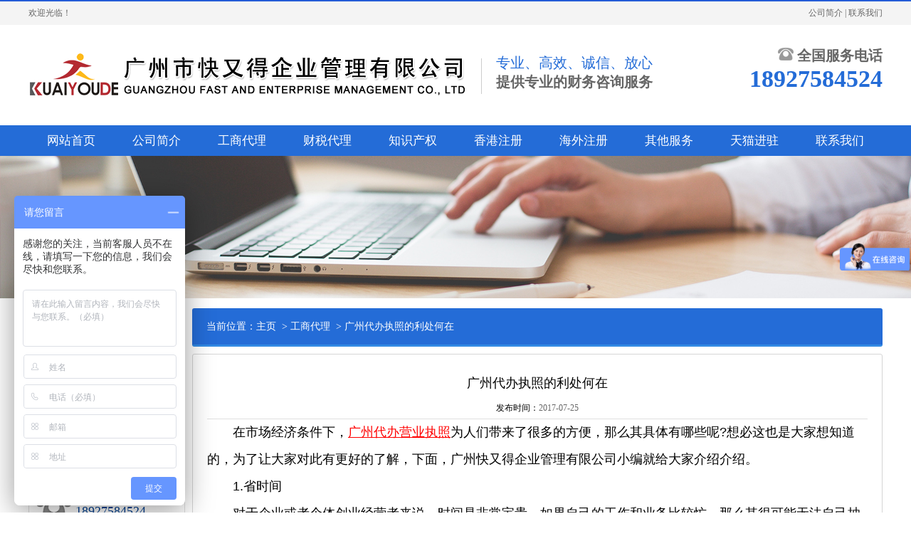

--- FILE ---
content_type: text/html; charset=utf-8
request_url: http://www.gz-kyd.com/?c=msg&id=658
body_size: 3842
content:
<!doctype html>
<html>
<head>
<meta http-equiv="Content-Type" content="text/html; charset=utf-8" />
<!--<meta name="viewport" content="width=device-width, initial-scale=1, user-scalable=no">-->
<title>广州代办执照的利处何在</title>
<meta name="description" content="广州代办执照的利处何在,广州市快又得企业管理有限公司是一家经广州市工商行政管理局审批通过的广州财税代理及咨询公司主营广州进出口权办理,广州代办营业执照,广州进出口权,广州工商代理,外交公司注册,广州代理记帐,外资注册等项目,热线：13824483227" />
<meta name="keywords" content="广州代办营业执照​" />
<link href="templates/web/images/css/temp_style.css" rel="stylesheet" type="text/css">
<link href="templates/web/images/css/style.css" rel="stylesheet" type="text/css">
<link href="templates/web/images/css/animate.min.css" rel="stylesheet" type="text/css">
<link href="templates/web/images/css/kunpeng.css" rel="stylesheet" type="text/css">
<link href="templates/web/images/css/swiper.min.css" rel="stylesheet" type="text/css"/>
<link href="templates/web/images/css/custom_style.css" rel="stylesheet" type="text/css"/>

<script src="templates/web/images/js/jquery-1.8.3.min.js"></script>
<script src="templates/web/images/js/animate.min.js"></script>
<script src="templates/web/images/js/scrollpicleft.js"></script>
<script src="templates/web/images/js/swiper.min.js"></script>
<!--<script src="templates/web/images/js/py.js"></script>-->
</head>
<body>
<div id="topWrap">
    <div id="mainWrap">
        <div class="topNav"> 欢迎光临！<span><a href="?c=msg&id=239 " title="公司简介">公司简介</a> | <a href="?c=msg&id=154" title="联系我们">联系我们</a></span> </div>
        <div class="logoWrap">
            <div class="logoWrapLeft">
                <div class="logo"><a href="/" title=""><img src="upfiles/202107/09/a5124e8f39a8c0f18.png" alt="广州代办执照的利处何在" title="广州代办执照的利处何在"/></a></div>
                <div class="description">
                    <h1 style="margin-top: -8px;">
                        <em>专业、高效、诚信、放心</em>
                    </h1> 
                    <p>提供专业的财务咨询服务</p>
                </div>
            </div>
            <div class="logoWrapRight"><span><img src="templates/web/images/tel.jpg" alt="全国服务电话" /> 全国服务电话</span> <em>18927584524</em></div>
        </div>
    </div>
    <!--Nav-->
    <div class="wapMenu"><a href="javascript:;" rel="nofollow"></a></div>
</div>
<style>
#navWrap .nav li {margin-left:14px;margin-right:14px;}
</style>
<div id="navWrap">
    <div class="nav">
    	        <li class="" ><a  href="./">网站首页</a></li>
                <li class="" ><a  href="./?c=msg&amp;id=239">公司简介</a></li>
                <li class="" ><a  href="./?c=list&amp;cs=gongshangdaili">工商代理</a></li>
                <li class="" ><a  href="./?c=list&amp;cs=caishuidaili">财税代理</a></li>
                <li class="" ><a  href="./?c=list&amp;cs=zhishichanquan">知识产权</a></li>
                <li class="" ><a  href="./?c=list&amp;cs=zhucexiangganggongsi">香港注册</a></li>
                <li class="" ><a  href="./?c=list&amp;cs=haiwaizhuce">海外注册</a></li>
                <li class="" ><a  href="./?c=list&amp;cs=qitafuwu">其他服务</a></li>
                <li class="" ><a  href="./?c=list&amp;cs=tianmaoyunying">天猫进驻</a></li>
                <li class="" ><a  href="./?c=list&amp;cs=lianxiwomen">联系我们</a></li>
                    </div>
</div>
<div id="bannerWrap" data-animate="fadeIn"><img src="templates/web/images/topbanner.jpg" /></div>
<div id="contentWrap">
    <div class="contentLeft" data-animate="fadeInLeft">
    <div class="categoryTitle">分类栏目</div>
    <div class="categoryCon">
    	                                <li><a style="font-size: 16px;" class='' href="/?c=list&cs=gongshangzhuce">工商注册</a></li>
                        <li><a style="font-size: 16px;" class='' href="/?c=list&cs=gongshangbiangeng">工商变更</a></li>
                        <li><a style="font-size: 16px;" class='' href="/?c=list&cs=gongshangzhuxiao">工商注销</a></li>
                                    </div>
    <div class="categoryTitle2">联系方式</div>
    <div class="categoryCon">
    	<div class="dianhua">全国服务电话:<span>18927584524</span></div>
        <div style="font-size: 14px;">
        <p style="line-height:28px;">广州市快又得企业管理有限公司<br />
联系人：郑小姐<br />
手机：18927584524<br />
邮箱：<a href="mailto:2933799297@qq.com">2933799297@qq.com</a><br />
网址：<a href="http://www.gz-kyd.com">www.gz-kyd.com</a><br />
地址：广州市海珠区昌岗中路188号合生帝景国际C1801</p>
<p style="line-height:28px;">（地铁：2、8号线昌岗站E出口；公交：昌岗中路（信和广场）站）</p>    	</div>
    </div>
</div>    <div class="contentRight" data-animate="fadeInRight">
        <div class="contentRightTitle">当前位置：<a href='/'>主页</a>
 
     
     
    &nbsp;>&nbsp;<a href="/?c=list&cs=gongshangdaili">工商代理</a>
         
        &nbsp;>&nbsp;广州代办执照的利处何在        </div>
        <div class="contentRightCon">
            <div class="newsTitle">广州代办执照的利处何在</div>
            <div class="newsConTitle">发布时间：<font color="#666666">2017-07-25</font></div>
            <div class="mm">
                <p style="line-height: 3em;"><span style="font-size: 18px; font-family: arial, helvetica, sans-serif;">　　在市场经济条件下，<a href="c652.html" target="_self" title="广州代办营业执照" style="color: rgb(255, 0, 0); text-decoration: underline;"><span style="font-size: 18px; font-family: arial, helvetica, sans-serif; color: rgb(255, 0, 0);">广州代办营业执照</span></a>为人们带来了很多的方便，那么其具体有哪些呢?想必这也是大家想知道的，为了让大家对此有更好的了解，下面，广州快又得企业管理有限公司小编就给大家介绍介绍。</span></p><p style="line-height: 3em;"><span style="font-size: 18px; font-family: arial, helvetica, sans-serif;">　　1.省时间</span></p><p style="line-height: 3em;"><span style="font-size: 18px; font-family: arial, helvetica, sans-serif;">　　对于企业或者个体创业经营者来说，时间是非常宝贵，如果自己的工作和业务比较忙，那么其很可能无法自己抽出时间和精力去出处理这些事情，而广州代办营业执照可以有效的解决大家这些问题，帮助客户很好进行相关事物的办理，因而，可以给大家节约时间和精力。</span></p><p style="line-height: 3em;"><span style="font-size: 18px; font-family: arial, helvetica, sans-serif;">　　2.节约成本</span></p><p style="line-height: 3em;"><span style="font-size: 18px; font-family: arial, helvetica, sans-serif;">　　进行营业执照的办理往往需要花费一定的时间，也有着很多的手续和流程，这个过程中也会产生一些必要的费用和支出，各方面的费用加起来其实也是一笔不少的开支预算了，而如果通过广州代办营业执照服务机构，其价格相对来说更加的具有优势，也可以有效的节约大家的成本。</span></p><p style="line-height: 3em;"><span style="font-size: 18px; font-family: arial, helvetica, sans-serif;">　　3.更专业有效率</span></p><p style="line-height: 3em;"><span style="font-size: 18px; font-family: arial, helvetica, sans-serif;">　　很多人对办理执照这方面其实并不是特别的清楚和了解，因此在效率上可能比较慢，而如何委托专业的代办机构，那么就可以有效的解决这些技术性问题。</span></p><p style="line-height: 3em;"><span style="font-size: 18px; font-family: arial, helvetica, sans-serif;">　　以上这些就是我们给大家介绍的关于广州代办营业执照的相关知识，而如果大家想要省 
时、省力以及省心，那就一定要为自己选择一家专业的代理公司，<a href="index.html" target="_self" title="广州代办营业执照" style="color: rgb(255, 0, 0); text-decoration: underline;"><span style="font-size: 18px; font-family: arial, helvetica, sans-serif; color: rgb(255, 0, 0);">广州市快又得企业管理有限公司</span></a>作为市场上一流的执照代办服务机构，经验丰富，技术一流，值得大家优先选择。</span></p>            </div>
            <br />
            <div>
            	                <div class="buttonPage">
                	上一篇：
                                        		
                    <a href='/?c=msg&id=656'>申请广州进出口权的一般流程是怎样的？</a>
                                         
                </div>
                <div class="buttonPage">
                	下一篇：
                                        		
                    <a href='/?c=msg&id=659'>选择广州工商代理公司有什么优势？</a>
                                             
                </div>
                            </div>
        </div>
    </div>
    <!--Right end--> 
</div>

<div id="footer" data-animate="fadeIn">
    <div class="footNav"> 
    	            	<a href="./">网站首页</a> 
                    	 | <a href="./?c=msg&amp;id=239">公司简介</a> 
                    	 | <a href="./?c=list&amp;cs=gongshangdaili">工商代理</a> 
                    	 | <a href="./?c=list&amp;cs=caishuidaili">财税代理</a> 
                    	 | <a href="./?c=list&amp;cs=zhishichanquan">知识产权</a> 
                    	 | <a href="./?c=list&amp;cs=zhucexiangganggongsi">香港注册</a> 
                    	 | <a href="./?c=list&amp;cs=haiwaizhuce">海外注册</a> 
                    	 | <a href="./?c=list&amp;cs=qitafuwu">其他服务</a> 
                    	 | <a href="./?c=list&amp;cs=tianmaoyunying">天猫进驻</a> 
                    	 | <a href="./?c=list&amp;cs=lianxiwomen">联系我们</a> 
                    </div>
    <div class="footCon" >
        <div class="footLogo"> <img src="templates/web/images/logo1.png"/> </div>
        <div class="Copyright"> 
            <div class='foot_contact'><p>联系人：郑小姐<br/>手机：18927584524<br/>邮箱：<a href="mailto:2933799297@qq.com">2933799297@qq.com</a><br/>地址：广州市海珠区昌岗中路188号合生帝景国际C1801</p><p>（地铁：2、8号线昌岗站E出口；公交：昌岗中路（信和广场）站）</p></div>
        </div>
        <div class="weixin"> <img src="templates/web/images/a28162a8eb9b6af7b.png" /> <span>扫一扫</span> </div>
        <div class='clear'></div>
        <div class='foot_bottom clearfix'>
    		<div class='fb_copyright text-center'>Copyright © 2014 广州市快又得企业管理有限公司&nbsp; All rights reserved&nbsp; <a href="https://beian.miit.gov.cn/" target="_blank">粤ICP备19097874号</a>&nbsp;<a href="http://www.gzjunyu.com/" target="_blank">骏域网站建设专家</a></div>            
        </div>
    </div>
    <script src="templates/web/images/js/py.js"></script>
</div>



<script type="text/javascript">
var _bdhmProtocol = (("https:" == document.location.protocol) ? " https://" : " http://");
document.write(unescape("%3Cscript src='" + _bdhmProtocol + "hm.baidu.com/h.js%3Fc9e9cf06a47df7513ef14f1d14ac2e72' type='text/javascript'%3E%3C/script%3E"));
</script>
<script language="javascript" type="text/javascript" src="http://js.users.51.la/17190708.js"></script>
<noscript><a href="http://www.51.la/?17190708" target="_blank" title="广州进出口权"><img alt="广州进出口权" src="http://img.users.51.la/17190708.asp" style="border:none" /></a></noscript>

<script language="JavaScript" src="http://code.54kefu.net/kefu/js/b111/854511.js" type="text/javascript" charset="utf-8"></script>
</body>

</html>

--- FILE ---
content_type: text/css
request_url: http://www.gz-kyd.com/templates/web/images/css/temp_style.css
body_size: 7199
content:

/*==========@@元件 开始@@==========*/
/*常用颜色*/
.blue {color: #00F !important;}
.green {color: #0F0 !important;}
.red {color: #F00 !important;}
.black {color: #000000 !important;}
.white {color: #FFFFFF !important;}
.gray { color:gray; !important; }
.purple { color:purple;  !important;}

/*浮动*/
.float_left { float:left; }
.float_right { float:right; }

/*对齐方式*/
.text-left { text-align: left}
.text-right {text-align: right}
.text-center{ text-align: center}

/*按钮大小*/
.btn-large {font-size: 19px;  height: 38.4px;  line-height: 38.4px;  padding: 0px 26px;}
.btn-small {  font-size: 12px; height: 25.6px; line-height: 25.6px;  padding: 0px 16px;}
.btn-tiny {  font-size: 12px;  height: 22.4px;  line-height: 22.4px; padding: 0px 13px;}
/*块按钮*/
.btn-block {display: block;}

/*表单类*/
.form_text, .form_text:hover, .form_text_verifycode, .form_text_verifycode:hover{border-color: #a0a0a0 #cbd9eb #cbd9eb #a0a0a0;
border-width:1px; height:20px; line-height:20px;clip: rect;padding: 2px; color: #000000; }
.form_text {  width:95%; background-position:  0px 0px;}
.form_text:hover {background-position: 0px -37px;}
.form_text_verifycode { width:50px; margin-right:3px;background-position:  0px 0px;}
.form_text_verifycode:hover {background-position: 0px -37px;}
.form_radio{ width:auto; border:0;}
.form_checkbox{ width:auto; border:0}
.form_select { height:25px; }
.form_textarea { width:95%; height:80px; border-color: #a0a0a0 #cbd9eb #cbd9eb #a0a0a0;border-width:1px; padding:2px;}
.form_button { width:auto; vertical-align:middle; border:0 none;/*解决ie焦点是有黑色边框*/}
input[type="reset"]::-moz-focus-inner, input[type="button"]::-moz-focus-inner, input[type="submit"]::-moz-focus-inner, 
input[type="file"] > input[type="button"]::-moz-focus-inner{ border:none;padding:0; }
.required{ color:red; font-weight:bold; text-align:left; padding-left:3px;}

/*其它*/
.hide { display:none; }  /*隐藏*/
.more{ float: right; padding-right:5px; display:none;} /*more链接*/
.code_image{ cursor: pointer; padding-bottom:6px; } /*验证码图片样式*/

/*频道*/
.ChannelContent{ line-height:25px; font-size:16px;color: #333;}
.ChannelSContent, .ChannelSContent p{ line-height:1.8em}
.ChannelContent a{ color: #ff9d02}
.ChannelSContent{color:#333;  line-height:25px;overflow:hidden; margin-bottom:10px;}
.ChannelSContent a{ color: #7FC14A}
.ChannelSContent img, .InfoContent img{ max-width:100% }

/*信息*/
.InfoTitle{ font-weight:normal; text-align:center; vertical-align:middle; padding:5px 0px}
.InfoTitle h1{ font-size:28px; line-height: 1.5em; font-weight:normal;}
.InfoTime{color:#999; text-align:left;  padding:2px 0px; height:25px}
.InfoContent, .InfoContent p{ line-height:2.0em; font-size:16px; padding:10px 0;}
.InfoAttachment{ padding:10px 0px; text-align:center; width:81px; margin:0 auto;}
.InfoPicture{ text-align: center;}
.InfoPicture img{ width:100%; max-width:100%}
.info_from_wrap{ padding:0 10px; text-align:center; color:#999; border:0px dashed #ccc; line-height:30px; margin-bottom:5px;}
.info_from_wrap a { color:#999; }
.info_from_wrap a:hover { color:#555; }
#ReadLevelTip{ font-weight:bold; color:red;}
.Tag{ text-align: left; font-weight:bold; }
.Tag a{ padding:0 3px; font-weight:normal; text-decoration:none;}
.info_previous_next_wrap{ background:#F0F0F0; padding:5px; border:1px solid #E3E3E3; color:#333; line-height:1.8em}
.Next a{ }
.Previous a{ }
/*==========@@元件 结束@@==========*/

/*==========@@模块  开始@@==========*/
/*左侧*/
/*主体左侧样式*/
.left_title { height:39px; line-height:39px;}
.left_title h2 { font-size:16px;      color: #333;  font-weight: normal; }
.left_body { overflow:hidden; zoom:1;   padding:10px 10px 5px;}
.left_bottom { height:15px; margin-bottom:5px;}

/*样式1*/
.left_title1{ }
.left_title1 h2 { text-indent:1em; font-size:14px; color:#000; text-align: center;padding-top: 40px; font-family: '幼圆';}
.left_title1 h2 p{font-size: 26px;color: #C5C5C5;font-weight: normal;}
.left_title1 h2 a{font-size: 36px;color: #80C14B;font-weight:bold;}
.left_body1 { overflow:hidden; zoom:1;  color:#000; padding:10px 10px 5px; }
.left_bottom1 { height:35px;  margin-bottom:5px;}


/*样式4*/
.left_title4{ padding-bottom: 330px;}
.left_title4 h2 { text-indent:1em; font-size:14px; color:#000; text-align: center;padding-top: 20px; font-family: '幼圆';}
.left_title4 h2 p{font-size: 26px;color: #C5C5C5;font-weight: normal;}
.left_title4 h2 a{font-size: 36px;color: #80C14B;font-weight:bold;}
.left_body4 { overflow:hidden; zoom:1; color:#000; padding:10px 10px 0;}
.left_bottom4 { }

/*主体右侧*/
/*样式1*/
.right_title {}
.right_title h2 { font-size:30px; font-weight:normal; text-align:center; padding:15px 0; color:#7FC14A; font-family: '幼圆';  }
.right_title h2 p{font-size: 22px;color: #C5C5C5;font-weight: normal;}
.right_title h2 a{color:#7FC14A;  }
.right_body { padding:5px 0px; overflow:hidden; zoom:1;  border-top:0; border-bottom:0 }
.right_bottom {}
/*样式2*/
.right_title1 { }
.right_title1 h2 {font-size:30px; font-weight:normal; text-align:center;  padding:15px 0; color:#7FC14A;font-family: '幼圆';   }
.right_title1 h2 p{font-size: 22px;color: #C5C5C5;font-weight: normal;}
.right_title1 h2 a{color:#7FC14A;  }
.right_body1 { padding:5px 0; overflow:hidden; zoom:1;  border-top:0; border-bottom:0 }
.right_bottom1 {height: 25px;  line-height:5;  overflow:hidden; font-size:0px; margin-bottom:5px;}
/*样式3*/
.right_title2 { height:69px; line-height:69px;  }
.right_title2 h2 { font-size:22px;   font-weight:normal;  text-indent:40px; color:#FFF;font-family: '幼圆';}
.right_body2 { padding:5px; overflow:hidden; zoom:1; border-top:0; border-bottom:0}
.right_bottom2 { height: 5px; font-size: 0px; line-height:0;  overflow:hidden; margin-bottom:5px;}
/*==========@@模块  结束@@==========*/

/*==========@@频道布局  开始@@==========*/
/*模型body*/
/*.body_index, .body_article, .body_download, .body_picture, .body_product, .body_single, .body_video, .body_job, .body_feedback, .body_guestbook{}
.index, .single, .article, .picture, .download, .video, .product, .job, .guestbook, .feedback{ width:1200px;margin:5px auto; }
#top, #banner, #announcement, #link, #copyright,#floor_1,#floor_2,#floor_3,#floor_4,#floor_5,#floor_6,#floor_7,#floor_8,#floor_9
,#floor_10,#floor_12,#floor_13,#floor_14,#logo { width:1200px;  margin:0 auto; overflow:hidden; border:0px dashed red;}*/
#left { float:left; width:250px; }
#right { float:left; width:1200px; border-left:0px solid #E5E5E5; padding-left:0px; }

#logo_1{    height: 80px;  float: left;}
/*===首页 开始===*/
#floor_1_main{ background:url(../floor_1_main.jpg) no-repeat center center;margin-top: -5px;}
#floor_1{ }
#floor_2_main{background:#f6f6f6; }
#floor_2{ }
#floor_3_main{ background:#EEE;}
#floor_4_main{ background:url(../floor_4_main.jpg) no-repeat ;}
#floor_4{}
#floor_8_main{background:url(../floor_8_main.png) no-repeat ;}
#floor_8{padding: 200px 0 20px 0}
#floor_8_1{ float: left;  width: 66%;}
#floor_8_2{float: right;  width: 34%; color:#FFF; line-height:30px;}
/*===首页 结束===*/

/*===产品模型 开始===*/
.product  .info_product_detail_wrap{ line-height: 2.2em;}
.product  .info_product_detail_wrap b{color: #626262; font-weight:bold;}
.product  .info_product_detail_wrap table.detail_table{ width:100%; }
.product  .info_product_detail_wrap table.detail_table th{ width: 200px;}
.product  .ProductDescription{ height:40px; color:01673A; margin-top:10px;padding-left:35px; line-height:40px; font-size:16px; font-weight:bold; display:none;}
.product  .info_product_detail_wrap img{ width:216px; height:162px;float:left;  text-align:left; margin-right:10px; }
.product  .InfoTitle{  font-size:16px; font-weight:bold; text-align:left; padding:10px 0px;}
.product  .f2{ padding:5px 0}
.product  .f1{ padding:5px 0}
.product  .InfoHit{ padding:5px 0; font-weight:bold; color:#990000}
.product  .InfoTime{ padding:5px 0; }
/*===产品模型 结束===*/

/*===招聘频道  开始===*/
.job{ }
.joblist { }
.joblist li {overflow: hidden;}
table.job_table { margin:8px 0; padding:0; text-align:center; width:100%; border-collapse:collapse;}
table.job_table td{ padding:8px 5px; border:1px solid #DADBD6;}
table.job_table .Requirement{ text-align:left; padding:8px 5px; line-height:1.5em;}
table.job_table th{color:#333; font-weight:bold; text-align:center; border:1px solid #DADBD6;}
table.job_table .t1 { font-weight:bold;padding:5px 0;width:20%;}
table.job_table .t2 { text-align:left;width:25%;}
table.job_table .t3 {font-weight:bold;width:25%;}
table.job_table .t4 {text-align:left;width:25%;}
table.job_table .operation{text-align:center; margin:0 auto;}
/*应聘*/
table.resume_table { margin:3px; text-align:center; width:97%; border-collapse:collapse;}
table.resume_table th{ font-weight:bold; text-align:left; width:100px;}
table.resume_table td{text-align:left; }
table.resume_table .operation{text-align:center; }
table.resume_table #Detail{ height:200px;}
/*===招聘频道  结束===*/

/*===留言频道  开始===*/
.guestbook{ }
.guestbooklist{}
.guestbooklist li{ padding:10px; border:1px solid #CCC; margin-bottom:10px; }
.MessageTitle { color:#227BAD; line-height:1.5em; font-weight:bold;}
.MessageContent { padding:5px; margin-bottom:10px; }
table.guestbook_table{ width:98%;  }
table.guestbook_table th{ width:100px; text-align:left}
table.guestbook_table td{ text-align:left}
table.guestbook_table .operation{ text-align:center }

/*管理员回复*/
.answer_wrap{ padding:5px; border-top:1px dashed #CCC; line-height:1.5em}
.answer_title{}
.answer_body {}
.Administrator { text-align:right; }
.Reply { text-align:right; }
.AnswerTime{ color:#999 }

/*留言表单*/
.message_title{ height:40px; padding-left:35px; line-height:40px; font-size:16px; color:#01673A; font-weight:bold;}
.message_body{ padding-left: 10px; padding-right: 10px; color:#626262; }
.message_bottom{}
/*===留言频道  结束===*/

/*===反馈频道 开始===*/
.feedback{ }
table.feedback_table{ width:99%; text-align:center; margin:0 auto;}
table.feedback_table th{ width:100px; text-align:left; font-weight:bold;}
table.feedback_table td{  text-align:left;}
table.feedback_table .operation{text-align:center}
/*===反馈频道 结束===*/
/*==========@@频道布局  结束@@==========*/


/*==========@@公共板块  开始@@==========*/
/* 顶部 */
#top_main { height:27px;background: #505050;}
#top { height:27px; line-height:27px; text-align:right;}
#top_1 { float:left;  text-align:left;}
#top_2 { float:right; text-align:right; }
#top .MobileEdition{ font-weight: bold; color:#fff;}
#top a { color:#fff;  }
#top a:hover { color:#f0f0f0; text-decoration:none}

/*Logo*/
#logo_main {  background:#fff;}
#logo {overflow:hidden; }
#logo .WebLogo{ float:left;}
#logo .Language{width:500px;float:right; padding:10px;}
#logo .Language .MobileEdition{ font-weight: bold; color:red;}
#logo .Member { width:500px; height:35px; line-height:35px; float:right; text-align:right;font-weight:bold; }
#logo .Member .MemberName, #logo_main .Member .MemberGroupName{color:#F30}

/*导航*/
#navigation {float: right }
#navigation ul.navigationlist li { float:left; line-height:28px; text-align:center; display: inline;}
#navigation ul.navigationlist li a { display:block; padding:26px 15px; font-size:16px; color:#333;}
#navigation ul.navigationlist li a:hover{text-decoration:none; color:#fff;background: #7fc14a}
#navigation ul.navigationlist .current { color:#fff;background: #7fc14a}
/*导航栏下拉*/
#navigation  ul.subnavigationlist{ display:none; position:absolute; background:#017834; z-index:100}
#navigation  ul.subnavigationlist li {  float:none; padding:0; line-height:35px; display:inline;}
#navigation  ul.subnavigationlist li a { display:block; white-space:nowrap; font-weight:normal; color:#FFF; font-size:14px; padding:0px 19px; text-align:left}
#navigation  ul.subnavigationlist li a:hover {  background:#214E2F;  color:#fff; }

/*公告*/
#announcement { margin-top:5px;  height:35px; line-height:35px;background-color:#f0f0f0; color:#0B3B7D;}
#announcement .announcement_title{ float:left;font-weight:bold; text-indent:35px; background:url(../announcement_title.gif) no-repeat 8px center; width:150px;}
#announcement .announcement_body{float:left; width:750px;}
#announcement .announcement_bottom{float:right; width:100px; }
.announcementlist{ }
.announcementlist li { line-height:35px; }

/*Js幻灯片样式*/
#banner_main {position:relative; border:0 solid blue; }
#banner {  border:0 solid red; margin:0 auto; overflow:hidden; width:100%}
.bannerlist{}
.bannerlist li{ text-align:center; border:0 dashed red; overflow:hidden; display:block;}
.bannerlist li img{ margin:0 auto; display:block; }
#banner_main .hd{ width:100%; position:relative; bottom:35px; left:0; height:5px; line-height:5px; text-align:center; border:0 solid red; }
#banner_main .hd ul li{ border-radius: 50%;cursor:pointer; display:inline-block; *display:inline; zoom:1; width:11px; height:11px;
background:#97C163; margin-right:15px; overflow:hidden; font-size:0;}
#banner_main .hd ul li.on{  background:#FFEA00;}

/*Flash幻灯片样式*/
/*#banner_main {border:0px solid blue; }
#banner {  border:0px solid red; margin:0 auto; overflow:hidden;} */

/*当前位置*/
#location_main { } 
#location {display:none;color:#01673A; float:right; padding-right:8px;}
#location a {color:#01673A;}

/*子频道列表*/
.subchannel_main{ margin:10px 0;}
.subchannel{}
.subchannellist { text-align:center;}
.subchannellist li { display:inline;line-height:36px;  }
.subchannellist li a {background:#FFF; padding:5px 35px; margin-right:10px; color:#7EC24B; border:3px double #7EC24B;font-weight: normal}
.subchannellist li a:hover {  color:#fff;text-decoration:none;background:#7EC24B ;border:3px double #FF0; }
.subchannellist #current a {  color:#fff;background:#7EC24B;border:3px double #FF0;}
.subchannellist .depth1{ font-size:16px; font-weight:bold; }
.subchannellist .depth2{ font-size:14px; text-indent:1.5em; background:none; }
.subchannellist .depth2 a{ border:none;}
.subchannellist .depth3{ font-size:14px; text-indent:3em}
.subchannellist .depth4{ font-size:14px; text-indent:4.5em}
.subchannellist .depth5{ font-size:14px; text-indent:6em}
.subchannellist .depth6{ font-size:14px; text-indent:7.5em}

/*搜索 */
table.search_table{ width:99%; text-align:center;}
table.search_table th{ vertical-align:middle; text-align:center; padding:0px 3px;}
table.search_table td{ vertical-align:middle; width:60px; padding:0px 3px;}

/*联系我们*/
.contact_wrap{ line-height:1.8em;color: #fff }
.contact_wrap b{ font-weight:bold;}
.contact_wrap .WebUrl{ color:#F00 }
/*联系我们1*/
.contact_wrap1{ line-height:26px; width:315px; height:154px;padding-left: 30px; color:#333; overflow:hidden;}
.contact_wrap1 b{ font-weight:normal;}
.contact_wrap1 .ico1{ background:url(../phone.gif) no-repeat 8px center; padding: 5px 0 5px 25px;}
.contact_wrap1 .ico2{ background:url(../fax.gif) no-repeat left center; padding: 5px 0 5px 25px;}
.contact_wrap1 .ico3{ background:url(../email.gif) no-repeat 1px center; padding: 5px 0 5px 25px;}
.contact_wrap1 .ico4{ background:url(../address.gif) no-repeat left center; padding: 5px 0 5px 25px;}

/*订购*/
.order{margin:0 auto}
.order .WantOrder h1{ border-bottom:1px dotted #999999; padding: 5px 0;}
.order .f1{ float:right; color:red;}
table.order_table{ width:98%;  }
table.order_table th{ width:100px; text-align:left;}
table.order_table td{text-align:left}
table.order_table .operation{ text-align:center}

/* 友情链接 */ 
#link_main { padding: 20px 0; }
#link { padding:0;     border: 1px solid #ddd;}
.link_title { line-height:45px; height:45px;   }
.link_title h2 { font-size:20px; color:#333; font-weight: normal; text-indent:18px;}
.link_body { color:#000; border-top:0; border-bottom:0; }
.link_bottom{}
.link_pic { overflow:auto; zoom:1;  }
.link_pic ul li { float:left; padding:1px 5px; text-align:center; width:112px;}
.link_pic img { width:86px; height:30px; padding:2px; border:1px solid #CCC; }
.link_text { overflow: hidden; zoom:1; padding:8px 0 5px 0; }
.link_text ul li { float:left; text-align:center; padding:1px 25px; overflow:hidden;white-space:nowrap;}
.link_text a { line-height:22px; color:#333; }
.link_text a:hover { line-height:22px; color:#999; }

/* 版权信息 */
#copyright_main { color:#f0f0f0; background:#505050; }
#copyright { line-height:46px; text-align:center; padding:20px;}
#copyright .bottom_navigation{text-align: center;padding: 5px 0; }
#copyright a {color: #f0f0f0; text-decoration: none;}
#copyright a:hover {color: #fff; text-decoration: none;}
#copyright .bottom_info{ text-align:center;padding-top:5px; padding-right:10px; line-height:20px; }
#copyright .TechnicalSupport{ float:right; margin:0}
.bottom_navigation{    overflow: hidden;  float: left;}
.bottom_navigation li{float: left;  width: 140px;  margin-right: 15px;  overflow: hidden;}
.bottom_navigation li a{    display: block;  text-align: left;  font-size: 18px;  margin-bottom: 10px;  color: #fff;font-weight:bold}
.bottom_navigation li a:hover{color:#D1CBCB}
.bottom_navigation .subnavigationlist1 li{    float: none;  padding: 0;  line-height: 28px;  display: block;}
.bottom_navigation .subnavigationlist1 li a{    color: #f0f0f0;  display: block;  line-height: 30px;  font-weight: normal;  padding: 0;  margin: 0;  font-size: 13px;  text-align: left;}
.bottom_navigation .subnavigationlist1 li a:hover{color:#D1CBCB}
#floor_8_2 .bdsharebuttonbox .LShare{display: block;  line-height: 24px;  height: 24px;  cursor: pointer;  margin: 6px 6px 6px 0;  font-size: 16px;  color: #fff;}
#floor_8_2 .WeChat img{    float: left;  width: 102px;  padding: 20px 30px 0 0;}
.bdshare-button-style0-24{padding-top: 30px;}


/*分页样式*/
/*.page { padding:4px 0 0 1px; float:right; clear:both;}
.page a, .page span { float:left; display:block; border:1px solid #D3D1D1; padding:2px 5px; margin-left:4px; line-height:22px; }
.page a:link, .page a:visited { text-decoration:none; }
.page a:hover { background:#CC0001; color:#ff9900; }
.page .current{ background:#CC0001; color:#FFF;}
.page #total{color:red}*/

/*会员*/
/*会员登录*/
table.login_table{ width:40%; text-align:center; margin:0 auto;}
table.login_table th{ width:100px; text-align:left; font-weight:bold;}
table.login_table td{ text-align:left;}
table.login_table .operation{text-align:center}
table.login_table .quick_login td{text-align:left; padding:10px 0;}
table.login_table .quick_login td img{ margin-right:8px; float:left;}

/*会员注册*/
table.reg_table{ width:40%; text-align:center; margin:0 auto;}
table.reg_table th{ width:140px; text-align:left; font-weight:bold;}
table.reg_table td{  text-align:left; }
table.reg_table .operation{text-align:center}
table.reg_table .MemberCode{  text-align:left; width:70px;}
table.reg_table #SmsCode{width:50px;}

/*忘记密码 第一步*/
table.forget_table1{ width:40%; text-align:center; margin:0 auto;}
table.forget_table1 th{ width:100px; text-align:left; font-weight:bold;}
table.forget_table1 td{ text-align:left; }
table.forget_table1 .operation{text-align:center}
/*忘记密码 第二步*/
table.forget_table2{ width:40%; text-align:center; margin:0 auto;}
table.forget_table2 th{ width:100px; text-align:left; font-weight:bold;}
table.forget_table2 td{text-align:left}
table.forget_table2 .operation{text-align:center}
table.forget_table2 #SmsCode{ width:60px;}
table.forget_table2 .PasswordQuestion, table.forget_table2 .MemberMobile, table.forget_table2 .FindPwdWay{ padding:3px 0;}

/*网站地图列表*/
.maplist{ }
.maplist li { padding:1px; }
.maplist li a { background:#d1e8fc; line-height:25px; display:block; padding:0 20px; border:0 solid #A6CC93; }
.maplist li a:hover { text-decoration:none; background:#FFF; }
.maplist .depth1{font-weight:bold;text-indent:0; font-weight:bold}
.maplist .depth2{text-indent:2em}
.maplist .depth3{text-indent:4em}
.maplist .depth4{text-indent:6em}
.maplist .depth5{text-indent:8em}
.maplist .depth6{text-indent:10em}
/*==========@@公共板块  结束@@==========*/


/*==========@@通用列表 开始@@==========*/
/*文字列表*/
.textlist{ }
.textlist li {border-bottom: 1px dashed #999;;text-indent: 20px; line-height:40px; height:36px; background:url(../textlist2_li.png) no-repeat  0 14px; overflow:hidden;width:100%;/*解决ie6bug*/}
.textlist li a{  }
/*文字列表*/
.textlist1{ }
.textlist1 li { margin-top:30px; height:82px; width:582px; /*不限定宽高，在ie7有问题*/ overflow:hidden;/*解决ie6bug*/}
.textlist1 li.li0{ float:left;}
.textlist1 li.li1{ float:right;}
.textlist1 li .time{ float:left; width:48px; height:52px;  background:#015D34; color:#FFF; line-height:25px; padding:15px 12px;}
.textlist1 li .time .month{ float:left;width:48px; text-align:center; border-bottom:1px solid #FFF;}
.textlist1 li .time .year{ float:left; font-size:18px;width:48px;text-align:center;}
.textlist1 li .right_text{ float:left; width:510px; }
.textlist1 li .right_text a{ background:#E2E2E2; line-height:30px; height:30px; overflow:hidden; display:block;padding-left:10px;}
.textlist1 li .right_text p{ background:#EAEAEA;height: 31px;line-height: 20px; padding:10px 5px 10px 10px; margin-top:1px; overflow:hidden;}
/*带缩略图文字列表*/
.thumblist{}
.thumblist li {}

/*文字列表*/
.Animate{float:left;width: 40%}
.Animate img{padding-top: 16px;}
.textlist2{float: right;width: 58% }
.textlist2 li { border-bottom: 1px dashed #999;line-height:40px; height:36px;text-indent:20px; background:url(../textlist2_li.png) no-repeat  0 14px; overflow:hidden;width:100%;/*解决ie6bug*/}
.textlist2 li a{  }
.textlist2 li span{color: #626262}

/*橱窗列表*/
.gridlist{ overflow:hidden;padding-top:15px;  }
.gridlist li { position:relative; float:left; text-align:center; margin:0 1px 1px 0;   overflow:hidden; display:inline /*解决ie6 双边距bug*/;
  text-overflow:ellipsis; white-space:nowrap;padding-right: 14px;padding-bottom: 8px;}
.gridlist li img { width:380px; }
.gridlist li a { white-space:nowrap; line-height:28px;}
.gridlist li .InfoTitle{position: absolute;left: 86px;top: 250px;font-size: 18px;font-weight: bold;color: #000;}
.gridlist li .InfoTitle:hover{color: #7EC24B}

  /*橱窗列表1*/
.gridlist1{ overflow:hidden;padding-top:65px;  }
.gridlist1 li { position:relative; float:left; text-align:center; margin:0 1px 1px 0;   overflow:hidden; display:inline /*解决ie6 双边距bug*/;
text-overflow:ellipsis; white-space:nowrap;padding-right: 14px;}
.gridlist1 li img { width:280px;  -webkit-filter: grayscale(100%);  -moz-filter: grayscale(100%);  -ms-filter: grayscale(100%);  filter: grayscale(100%);  filter: gray;}
.gridlist1 li img:hover{  -webkit-filter: grayscale(0%);  -moz-filter: grayscale(0%);  -ms-filter: grayscale(0%);  filter: grayscale(0%);  filter: gray;}
.gridlist1 li a { white-space:nowrap; line-height:28px;}
.gridlist1 li .InfoTitle{position: absolute;left: 86px;top: 250px;font-size: 18px;font-weight: bold;color: #000;}
.gridlist1 li .InfoTitle:hover{color: #7EC24B}

/*橱窗列表2*/
.gridlist2{ overflow:hidden; }
.gridlist2 li { position:relative; float:left; text-align:center; margin-right:20px; overflow:hidden; display:inline /*解决ie6 双边距bug*/;
text-overflow:ellipsis; white-space:nowrap;}
.gridlist2 li img { width:370px;   display:block;}
.gridlist2 li .InfoTitle { white-space:nowrap; line-height:19px; display:block; color:#333; margin-top:3px;}
.gridlist2 li .InfoTitle:hover{color:#000;}

/*橱窗列表2*/
.gridlist3{ margin:30px 0; text-align: center;}
.gridlist3 li {  padding:4px 0;margin-bottom:10px; margin-right:15px; text-align:center; overflow:hidden; display:inline /*解决ie6 双边距bug*/;
  text-overflow:ellipsis; white-space:nowrap;}
.gridlist3 li a { white-space:nowrap; line-height:28px;border: 3px double #7EC24B;padding: 4px 14px; color: #7EC24B;font-size: 16px;}
.gridlist3 li a:hover{color:#fff;background:#7fc14a;border: 3px double #FF0;}
.gridlist3 .on a{color:#fff;background:#7fc14a;border: 3px double #FF0;}

/*视频列表*/
.videolist{ margin-top:5px; }
.videolist li { width:382px; float:left; margin-right:15px; text-align:center; overflow:hidden;}
.videolist li img { border:1px solid #E1E1E1; width:100%; }
.videolist li a { white-space:nowrap; line-height:28px;}
/*==========@@通用列表  结束@@==========*/

/*产品详情*/
.about_main{ margin:20px 0px;}
.about_title {font-size:20px; font-weight:normal; text-align:center; height:100px; line-height:100px;}
.about_data{ font-size:14px; text-align:center; height:30px; line-height:30px; padding-bottom:20px; border-bottom:dashed 1px #c1c1c1;}
.about_data span{ padding:0 10px 0 10px}
.about_img01{text-align:center; margin:20px 0;}
.about_con{ text-indent:2em;  line-height:30px; font-size:14px; padding:20px}
.about_page{ margin: 0px 0; padding: 15px 20px; border-top-width: 1px; border-top-style: dotted; border-top-color: #c1c1c1; }
.about_page_prev,.about_page_next{line-height:30px;}
.about_page a:hover{ color:#f39800;}

/*新闻样式*/
.fn-clear { height: 112px; overflow: hidden; }
.time2{text-decoration:none;width:110px;height:112px;background:#7fc14a;display:inline-block;zoom:1;text-align:center;float:left}
.time2_p1{font-size:36px;color:#fefefe;margin-top:10px}
.time2_p2{font-size:14px;color:#fefefe;margin-top:0px}
.news_img{width:114px;height:110px}
.news_3{text-decoration:none;height:110px;width:1000px;float:left;background:url(../news_bg.jpg) no-repeat #f9f9f9 670px 0;padding:0 30px 0 30px;border:1px solid #f1f1f1!important}
.news_3 div{font-size:16px;color:#000;margin-top:21px;margin-bottom:10px}
.news_3 span{font-size:12px;color:#666;font-family:'宋体';line-height:22px;margin-top:12px;}
.news_ul{margin-bottom:20px; padding-top:20px;}
.news_ul li{margin-bottom:15px}
.news_ul li a:hover .news_3{background:url(../news_bg2.jpg) no-repeat #f9f9f9 670px 0;border:1px solid #7fc14a!important}
.news_neiye{padding-top:10px}
.news_neiye h1{text-align:center;font-size:18px;color:#333}
.news_neiye .publish{font-size:14px;color:#666;font-family:'宋体';margin-top:12px;text-align:center;padding-bottom:26px;border-bottom:1px dashed #e7e7e7;margin-bottom:20px}
.news_neiye{font-size:16px;color:#666;line-height:1.8;overflow:hidden;text-align:left;word-break: break-all;word-wrap: break-word}
.news_neiye p{text-indent:2em;}
.news_neiye h3{font-size:18px}
.news_neiye h4{font-size:17px}
.news_neiye p{margin-bottom: 1.5rem;word-break:break-all}
.news_neiye p.text-c{ text-align:center}
.news_neiye a{color:#1C57C4;}
.news_bt{margin-top:54px;padding-bottom:22px}
.news_div1{float:right;padding-bottom:15px;}

/*page*/
.Page{ width: 100%; text-align: center; float:left; padding: 40px 1px; overflow: hidden; }
.Page a{display:inline-block;width:65px;background:#ffffff;height:48px; vertical-align:middle; line-height:48px; font-size:14px; border:1px solid #e5e5e5; margin-left:-1px; float:left;text-decoration:none; color:#333; outline:none;}
.Page a:hover{ background:#7fc14a color:#FFF;background-repeat:no-repeat; }
.Page .m{ background:#7fc14a; color:#FFF;background-repeat:no-repeat; }
.Page span{display:inline-block;min-width:45px; padding:0 10px;background:#ffffff;height:48px; vertical-align:middle; line-height:48px; font-size:14px; border:1px solid #e5e5e5; margin-left:-1px;float:left;}
.Page span.current{ background:#d93037; color:#FFF}

/*在线留言*/
.online{ width:630px; margin-left:230px; height:437px; overflow:hidden;}
.online h2{ font:bold 16px/40px "microsoft Yahei"; color:#333; height:40px; overflow:hidden;}
.online h2 a{ color:#333;}
.online h3{ font:12px/16px "microsoft Yahei"; color:#666; padding-top:8px;}
.online h3 em{ font:bold 16px/16px "microsoft Yahei";}
.online h4{ font:12px/18px "microsoft Yahei"; color:#666; padding-top:4px;}
.online ul{ margin-top:0px; overflow:hidden;}
.online li{ width:630px; float:left; margin-top:12px;}
.online li em{ width:95px; display:inline-block; vertical-align:top; font:12px/23px "microsoft Yahei"; color:#666; text-align:right; padding-right:5px;}
.online li span{color:#666;padding-top: 5px; margin-left:5px;}
.online li .inp_01{ width: 480px; height: 23px; border: 1px solid #CCC; padding-left: 5px; line-height: 23px; color: #333; }
.online li .inp_02{ width:480px; height:120px; border: 1px solid #CCC; padding-left: 5px; line-height: 23px; color: #333;}
.online li .inp_03{ width:100px; height:23px; border: 1px solid #CCC; padding-left: 5px; line-height: 23px; color: #333;}
.online li.li_02{ margin-left:20px; display:inline;}
.online li.li_03{ width:548px; margin-top:28px;}
.online li.li_04{margin-top:28px;}
.online li img{ vertical-align:middle; margin:0 20px 0 15px;}
.online li a{ color:#333; font-family:"microsoft Yahei";}
.online li.online_btn{ margin:29px 0 0 46px; _margin:29px 0 0 16px; overflow:hidden;}
.online .tj{ width:77px; height:24px; border:1px solid #666;text-align:center; color:#4a2206; background:none; font-family:"microsoft Yahei"; cursor:pointer; margin-left:23px; display:inline; float:left; line-height:20px;}

--- FILE ---
content_type: text/css
request_url: http://www.gz-kyd.com/templates/web/images/css/style.css
body_size: 4972
content:

@charset "utf-8";
* {
	border: 0;
	padding: 0;
	margin: 0
}
body {
	font-size: 12px;
	font-family: "微软雅黑";
	color: #000
}
li {
	list-style: none
}
.ov {
	overflow: hidden
}
.clear {
	clear: both
}
em {
	font-style: normal
}
.fl {
	float: left
}
.fr {
	float: right
}
.clr {
	clear: both;
}
A:link {
	font-family: "微软雅黑";
	font-size: 12px;
	color: #000;
	text-decoration: none
}
A:visited {
	font-family: "微软雅黑";
	font-size: 12px;
	color: #000;
	text-decoration: none
}
A:hover {
	font-family: "微软雅黑";
	font-size: 12px;
	color: red;
	text-decoration: none
}
A:active {
	font-family: "微软雅黑";
	font-size: 12px;
	color: #2c5403;
	text-decoration: none
}
a:link, a:visited {
	text-decoration: none;
	transition: all 300ms ease 0s;
	-moz-transition: all 300ms ease 0s;
	-webkit-transition: all 300ms ease 0s;
	-o-transition: all .2s ease-in-out 0s
}
a:link, a:visited {
	text-decoration: none;
	transition: all 300ms ease 0s;
	-moz-transition: all 300ms ease 0s;
	-webkit-transition: all 300ms ease 0s;
	-o-transition: all .2s ease-in-out 0s
}
a {
	text-decoration: none;
blr:expression(this.onFocus=this.blur());
	cursor: pointer
}
#wrap {
	width: 100%;
	margin: auto;
	overflow: hidden
}
#mainWrap {
	width: 1200px;
	margin: auto;
	overflow: hidden
}
#topWrap {
	width: 100%;
	margin: auto;
	overflow: hidden;
	background: url(../topbg.jpg) repeat-x;
	padding-top: 2px
}
.topNav {
	width: 100%;
	float: left;
	line-height: 33px;
	color: #666
}
.topNav span {
	float: right
}
.topNav span a {
	color: #666
}
.topNav span a:hover {
	color: #246cd7
}
.logoWrap {
	width: 100%;
	float: left;
	overflow: hidden;
	padding: 30px 0
}
.logoWrapLeft {
	width: 900px;
	float: left
}
.logo {
	/*width: 228px;*/
	float: left
}
.description {
	height: 50px;
	float: left;
	border-left: #ccc 1px solid;
	margin: 17px 0 0 20px;
	padding-left: 20px
}
.description h1 {
	color: #246cd7
}
.description h1 em {
	font-style: normal;
	font-size: 20px;
	font-weight: 400
}
.description i {
	font-style: normal;
	font-size: 20px;
	font-weight: 700;
	color: #666
}
.logoWrapRight {
	width: 270px;
	float: right;
	text-align: right
}
.logoWrapRight span {
	width: 100%;
	float: left;
	font-size: 20px;
	color: #666;
	font-weight: 700
}
.logoWrapRight em {
	font-style: normal;
	font-size: 34px;
	font-weight: 700;
	color: #246cd7
}
#navWrap {
	width: 100%;
	height: 43px;
	margin: auto;
	background: #246cd7
}
.nav {
	width: 1200px;
	margin: auto
}
.nav li {
	width: 92px;
	height: 43px;
	float: left;
	line-height: 43px;
	text-align: center
}
.nav li a {
	display: block;
	font-size: 17px;
	color: #fff
}
.nav li a:hover {
	display: block;
	background: url(../hover.jpg) no-repeat
}
.nav li.cur {
	display: block;
	background: url(../hover.jpg) no-repeat
}
.wapMenu a {
	width: 30px;
	height: 23px;
	float: right;
	background: url(../wapmenu.png) no-repeat;
	display: none;
}
.swiper-container {
	width: 100%;
	margin: auto
}
.swiper-slide li.banner01 {
	height: 600px;
}
#productWrap {
	width: 1200px;
	margin: auto;
	overflow: hidden;
	padding: 15px 0
}
.categoryWrap {
	width: 224px;
	float: left
}
.categoryWrap h2 {
	width: 224px;
	height: 60px;
	float: left;
	background: url(../categorytitle.png) no-repeat;
	color: #fff;
	text-align: center;
	padding-top: 14px
}
.categoryWrap h2 i {
	font-style: normal;
	display: block
}
.categoryWrap h2 em {
	font-style: normal;
	font-size: 12px;
	font-weight: 400
}
.categoryList {
	width: 200px;
	float: left;
	border: #ccc 1px solid;
	border-width: 0 1px 1px 1px;
	padding: 10px 11px
}
.categoryList li {
	width: 195px;
	float: left;
	line-height: 40px;
	background: #246cd7;
	padding-left: 7px;
	margin-bottom: 10px

}
.categoryList li a {
	color: #fff;
	display: block;
	background: url(../arrow02.png) left center no-repeat;
	padding-left: 15px


}
.categoryList li a:hover {
	display: block;
	background: url(../arrow02red.png) right 20px center no-repeat;
	padding-left: 12px;
	color: #Ff0
}
.categoryRight {
	width: 960px;
	float: right
}
.recommendPro {
	width: 100%;
	float: left;
	margin-bottom: 15px
}
.recommendPro a {
	width: 297px;
	display: inline-block;
	text-align: center;
	margin-right: 20px
}
.recommendPro a dl dd {
	line-height: 37px
}
.recommendPro a dl dt img {
	width: 297px;
	height: 177px;
}
.categoryBanner {
	width: 100%;
	float: left;
	position: relative
}
.categoryBanner li {
	width: 960px
}
.categoryBanner li img {
	border-bottom: 0;
	display: block;
	width: 960px;
	height: 310px;
}
.categoryBanner li p {
	width: 920px;
	height: 50px;
	background: #246cd7;
	font: 14px;
	line-height: 50px;
	overflow: hidden;
	padding: 0 20px
}
.categoryBanner li p a {
	color: #fff;
	display: inline-block;
	background: url(../pro_jt.gif) no-repeat left center;
	padding-left: 32px
}
.categoryBanner li p span a {
	display: inline-block;
	width: 92px;
	height: 29px;
	background: #fff;
	font: 16px;
	text-align: center;
	color: #246cd7;
	line-height: 29px;
	overflow: hidden;
	margin-top: 10px;
	font-weight: 700;
	padding: 0
}
.categoryBanner .arr1 {
	width: 49px;
	height: 79px;
	overflow: hidden;
	position: absolute;
	top: 112px;
	left: 0
}
.categoryBanner .arr2 {
	width: 49px;
	height: 79px;
	overflow: hidden;
	position: absolute;
	top: 112px;
	right: 0
}
.threeWrap {
	background: url(../threebg.jpg) #0087e8 center top no-repeat;
	height: 553px
}
.three {
	width: 960px;
	margin: 0 auto;
	padding-top: 30px
}
.tr_tit {
	text-align: center;
	color: #fff;
	font-size: 48px
}
.tr_tit b {
	font-size: 68px
}
.tr_tit strong {
	margin-right: 50px
}
.tr_tit em {
	display: block;
	font-size: 14px;
	font-family: Arial, Helvetica, sans-serif;
	text-transform: uppercase;
	font-weight: 400;
	color: #aaa;
	margin-top: -10px
}
.tr_tit span {
	font-weight: 400;
	color: #00567c;
	font-size: 18px;
	display: block;
	margin-bottom: 21px
}
.tr_list li {
	float: left;
	width: 280px;
	display: inline;
	margin-right: 53px
}
.tr_list .tr_lst {
	margin-right: 0
}
.tr_list img {
	width: 208px;
	height: 208px;
	margin: 0 auto;
	display: block
}
.tr_list b {
	display: block;
	text-align: center;
	color: #003147;
	font-size: 18px;
	margin: 12px 0 12px
}
.tr_list span {
	display: block;
	margin: 0 0 10px 26px;
	background: url(../t_li.gif) left 3px no-repeat;
	padding-left: 22px;
	color: #003147;
	font-size: 14px
}
.feedBg {
	background: url(../feedbg.jpg) center center no-repeat;
	height: 308px
}
.feed {
	width: 960px;
	margin: 0 auto;
	padding-top: 24px
}
.feedTitle {
	background: url(../line3.gif) left bottom no-repeat;
	padding-bottom: 8px;
	margin-bottom: 18px;
	color: #00a1e9;
	font-size: 18px
}
.feedTitle em {
	margin-left: 6px
}
.fd_con ul {
	width: 370px;
	float: left
}
.fd_con li {
	height: 28px;
	line-height: 28px;
	margin-bottom: 12px
}
.fd_con .txt {
	display: inline-block;
	width: 86px;
	text-align: center;
	color: #555;
	font-weight: 700;
	font-size: 14px
}
.fd_con .ipt1 {
	background: url(../ipt.gif) left center repeat-x;
	border: 1px solid #ccc;
	width: 248px;
	padding: 0 5px;
	height: 28px;
	line-height: 28px;
	vertical-align: middle
}
.fd_con .star {
	color: #f60;
	margin-left: 5px;
	font-size: 16px
}
.fd_con .ipt2 {
	background: url(../ipt.gif) left center repeat-x;
	border: 1px solid #ccc;
	width: 78px;
	padding: 0 5px;
	height: 28px;
	line-height: 28px;
	vertical-align: middle
}
.fd_con .fd_txt {
	width: 190px;
	float: left;
	padding: 58px 0 0 60px
}
.fd_txt span {
	display: block;
	background: url(../feedli.png) left 8px no-repeat;
	padding-left: 20px;
	color: #00a1e9;
	font-size: 16px;
	font-weight: 700;
	line-height: 30px;
	font-weight: 700
}
.cancelBtn {
	padding: 10px 40px;
	background: #e2e2e2;
	font-size: 14px;
	font-family: "微软雅黑"
}
.enterBtn {
	padding: 10px 40px;
	background: #00a1e9;
	font-size: 14px;
	font-family: "微软雅黑";
	color: #fff;
	margin-left: 20px;
}
/*优势*/
.ys_bg1 {
	background: url(../ys_bg1.jpg) center top no-repeat;
}
.ys_bg2 {
	background: url(../ys_bg2.jpg) center 1032px no-repeat;
	height: 1762px;
}
.ys {
	width: 960px;
	margin: 0 auto;
	padding-top: 64px;
}
.y_tit {
	text-align: center;
	margin-bottom: 103px;
}
.y_tit em {
	display: block;
	color: #aaa;
	font-size: 12px;
	font-weight: normal;
	text-transform: uppercase;
	margin-top: 12px;
}
.y_tit span {
	color: #222;
	font-size: 20px;
	font-weight: normal;
	display: block;
	margin-top: 10px;
}
.ys_part {
	overflow: hidden;
	zoom: 1;
	position: relative;
	height: 1440px;
}
.ys_part dt {
	color: #00a1e9;
	font-size: 28px;
	font-weight: bold;
	line-height: 32px;
	margin-bottom: 18px;
}
.ys_part dd {
	margin-left: 35px;
	line-height: 30px;
	color: #555;
	font-size: 20px;
	margin-bottom: 12px;
	background: url(../ys_li.gif) left 6px no-repeat;
	padding-left: 20px;
}
.ys_part dd em {
	color: #ff6600;
	font-weight: bold;
}
.ys_part dl {
	position: absolute;
}
.ys_part .y_dl1 {
	width: 456px;
	left: 0px;
	top: 50px;
}
.ys_part .y_dl2 {
	width: 480px;
	right: 1px;
	top: 410px;
}
.ys_part .y_dl3 {
	width: 470px;
	left: 0px;
	top: 816px;
}
.ys_part .y_dl4 {
	width: 458px;
	right: 0px;
	top: 1146px;
}
.y_dl1 dt {
	margin-left: 5px;
	background: url(../one.gif) left center no-repeat;
	padding-left: 42px;
}
.y_dl2 dt {
	background: url(../two.gif) left center no-repeat;
	padding-left: 56px;
}
.y_dl3 dt {
	background: url(../three.gif) left center no-repeat;
	padding-left: 49px;
	height: 67px;
}
.y_dl4 dt {
	background: url(../four.gif) left center no-repeat;
	padding-left: 58px;
}
#aboutUs {
	width: 1200px;
	margin: auto;
	overflow: hidden;
}
.aboutUsTitle {
	width: 100%;
	float: left;
	background: url(../line5.gif) left bottom repeat-x;
	padding-bottom: 15px;
}
.aboutUsTitle h3 {
	float: left;
	display: block;
	border-left: #246cd7 6px solid;
	padding-left: 10px;
	font-weight: normal;
}
.aboutUsTitle h3 em {
	font-size: 18px;
	color: #246cd7;
	font-weight: bold;
}
.aboutUsTitle span {
	float: right;
	margin-top: 17px;
}
.aboutUsCon {
	width: 100%;
	float: left;
	padding: 15px 0;
	line-height: 30px;
}
.aboutUsCon img {
	float: left;
	margin-right: 20px;
}
a.moreBtn {
	padding: 5px 10px;
	background: #246cd7;
	border-radius: 3px;
	color: #fff;
}
#lineWrap {
	width: 100%;
	height: 6px;
	margin: auto;
	overflow: hidden;
	background: url(../line5.gif) repeat-x;
	margin-top: 15px;
}
/*inf*/
.info {
	width: 1200px;
	margin: auto;
	padding: 33px 0 0;
	clear: both;
	height: 340px;
	overflow: hidden;
	background: url(../rowline.gif) no-repeat 765px 40px;
}
.infoLeft {
	width: 740px;
	float: left;
	overflow: hidden;
}
.infoLeftNav {
	width: 100%;
	float: left;
	border-bottom: #a8a8a8 1px solid;
	margin-bottom: 20px;
}
.infoLeftNav span {
	float: right;
	margin-top: 15px;
}
.infoLeftNav li {
	width: 100px;
	float: left;
	text-align: center;
	cursor: pointer;
}
.infoLeftNav li.curr {
	border-bottom: #246cd7 2px solid;
	font-size: 18px;
	font-weight: bold;
	display: block;
}
.infoLeftNav li a {
	font-size: 18px;
	font-weight: bold;
	display: block;
	border-bottom: #fff 2px solid;
	color: #333;
	line-height: 40px;
}
.infoLeftNav li a:hover {
	border-bottom: #246cd7 2px solid;
	font-size: 18px;
	font-weight: bold;
}
.infoLeftCon {
	width: 740px;
	float: left;
}
.infoLeftCon dl {
	float: left;
	display: none;
}
.infoLeftCon dl dt {
	width: 220px;
	float: left;
	margin-right: 20px;
}
.infoLeftCon dl dd {
	width: 480px;
	float: left;
	background: url(../item5.gif) left center no-repeat;
	padding-left: 20px;
	border-bottom: #999 1px dashed;
	line-height: 32px;
}
.infoLeftCon dl dd span {
	float: right;
}
.infoRight {
	width: 400px;
	float: right;
	overflow: hidden;
}
.infoRightTitle {
	width: 100%;
	float: left;
	border-bottom: #a8a8a8 1px solid;
	margin-bottom: 20px;
	line-height: 44px;
	font-size: 18px;
	font-weight: bold;
}
.infoRightTitle span {
	float: right;
}
.infoRightTitle span a {
	font-weight: normal;
}
.infoRightCon {
	width: 100%;
	float: left;
	height: 245px;
	overflow: hidden;
}
.infoRightCon li {
	width: 100%;
	float: left;
}
.infoRightCon li h3 a {
	background: url(../faq_q.gif) no-repeat;
	padding-left: 30px;
	color: #034091;
	font-size: 14px;
}
.infoRightCon li h3 a:hover {
	text-decoration: underline;
}
.infoRightCon li p {
	background: url(../faq_a.gif) no-repeat;
	padding-left: 30px;
	color: #666;
	margin: 10px 0;
	line-height: 24px;
}
#footer {
	width: 100%;
	margin: auto;
	overflow: hidden
}
.footNav {
	width: 100%;
	margin: auto;
	background: #246cd7;
	text-align: center;
	line-height: 40px;
	color: #fff
}
.footNav a {
	color: #fff;
	font-size: 14px;
	padding: 0 10px
}
.footNav a:hover {
	color: #ff0
}
.footCon {
	width: 1000px;
	margin: auto;
	padding-top: 15px
}
.footLogo {
	width: 320px;
	height: 120px;
	float: left;
	background: url(../linebg.png) right 40px center no-repeat
}
/*.footLogo img {
	width: 280px;
	height: 120px;
}*/
.Copyright {
	width: 450px;
	float: left;
	line-height: 20px;
	background: url(../linebg.png) right 40px center no-repeat
}
.Copyright a {
	color: #F00;
}
.weixin {
	width: 100px;
	float: left;
	text-align: center
}
#link {
	width: 1200px;
	margin: auto;
	overflow: hidden;
}
#link a {
	margin-right: 15px;
}
#bannerWrap {
	width: 100%;
	height: 300px;
	margin: auto;
	background: url(../topbanner.jpg) center top no-repeat;
}
#contentWrap {
	width: 1200px;
	margin: auto;
	overflow: hidden;
	margin-top: 10px;
	margin-bottom: 10px;
}
.contentLeft {
	width: 220px;
	float: left;
}
.categoryTitle {
	width: 190px;
	float: left;
	height: 54px;
	float: left;
	background: url(../title2.png) no-repeat;
	line-height: 54px;
	color: #fff;
	font-size: 16px;
	padding-left: 30px;
}
.categoryTitle2 {
	width: 190px;
	float: left;
	height: 54px;
	float: left;
	background: url(../title2.png) no-repeat;
	line-height: 54px;
	color: #fff;
	font-size: 16px;
	margin-top: 10px;
	padding-left: 30px;
}
.categoryCon {
	width: 198px;
	float: left;
	border: #dfdfdf 1px solid;
	border-width: 0 1px 1px 1px;
	padding: 10px 10px;
}
.categoryCon li {
	background: url(../arrow01.gif) left center no-repeat;
	border-bottom: #ccc 1px dashed;
	padding-left: 15px;
	line-height: 30px;
}
.dianhua {
	background: url(../tel.png) no-repeat scroll 0 18px transparent;
	color: #666;
	line-height: 20px;
	padding: 10px 0 10px 55px;
}
.dianhua span {
	display: block;
	font: 18px "Impact";
	color: #034091;
}
.categoryCon p {
	line-height: 24px;
}
.contentRight {
	width: 970px;
	float: right;
}
.contentRightTitle {
	width: 950px;
	float: left;
	background: #246cd7;
	line-height: 51px;
	padding-left: 20px;
	color: #fff;
	font-size: 14px;
	border-bottom: #328ae4 3px solid;
	border-radius: 3px;
}
.contentRightTitle a {
	color: #fff;
	font-size: 14px;
}
.contentRightCon {
	width: 928px;
	float: left;
	padding: 20px;
	border: #d5d5d5 1px solid;
	border-radius: 3px;
	margin-top: 10px;
	min-height: 700px;
	line-height: 30px;
}
.newsTitle {
	width: 100%;
	float: left;
	line-height: 40px;
	text-align: center;
	font-size: 18px;
}
.newsConTitle {
	text-align: center;
	border-bottom: 1px solid #dfdfdf;
}
.mm img {
	max-width: 100%;
	height: auto !important;
}
.news2 {
	width: 920px;
	margin: auto;
	border-bottom: #c2c2c2 1px dotted;
	overflow: hidden;
	padding: 10px;
	margin-bottom: 10px;
}
.news2:hover {
	background: #efefef;
}
.news2Left {
	width: 140px;
	float: left;
}
.news2Left img {
	border: 1px solid #ccc;
	padding: 4px;
}
.news2Left img:hover {
	border: #999 1px solid;
}
.news2Right {
	width: 770px;
	float: left;
	padding-left: 10px;
}
.news2Title {
	width: 100%;
	float: left;
	line-height: 30px;
}
.news2Title li {
	width: 100%;
	float: left;
	line-height: 30px;
}
.news2Title a {
	font-weight: bold;
}
.news2Title li span {
	float: right;
}
.news2Title .addTime {
	float: right;
}
.news2Content {
	width: 100%;
	float: left;
	line-height: 24px;
	color: #aaa;
}
.pages {
	width: 100%;
	float: left;
	margin-bottom: 20px;
}
/*pages*/
div.black2 {
	padding-right: 7px;
	padding-left: 7px;
	padding-bottom: 7px;
	margin: 3px;
	padding-top: 7px;
	text-align: center
}
div.black2 a {
	border-right: #000000 1px solid;
	padding-right: 5px;
	border-top: #000000 1px solid;
	padding-left: 5px;
	padding-bottom: 2px;
	margin: 2px;
	border-left: #000000 1px solid;
	color: #000000;
	padding-top: 2px;
	border-bottom: #000000 1px solid;
	text-decoration: none
}
div.black2 a:hover {
	border-right: #000000 1px solid;
	border-top: #000000 1px solid;
	border-left: #000000 1px solid;
	color: #fff;
	border-bottom: #000000 1px solid;
	background-color: #000
}
div.black2 a:active {
	border-right: #000000 1px solid;
	border-top: #000000 1px solid;
	border-left: #000000 1px solid;
	color: #fff;
	border-bottom: #000000 1px solid;
	background-color: #000
}
div.black2 span.current {
	border-right: #000000 1px solid;
	padding-right: 5px;
	border-top: #000000 1px solid;
	padding-left: 5px;
	font-weight: bold;
	padding-bottom: 2px;
	margin: 2px;
	border-left: #000000 1px solid;
	color: #fff;
	padding-top: 2px;
	border-bottom: #000000 1px solid;
	background-color: #000000
}
div.black2 span.disabled {
	border-right: #eee 1px solid;
	padding-right: 5px;
	border-top: #eee 1px solid;
	padding-left: 5px;
	padding-bottom: 2px;
	margin: 2px;
	border-left: #eee 1px solid;
	color: #ddd;
	padding-top: 2px;
	border-bottom: #eee 1px solid
}
.productList {
	width: 100%;
	float: left;
}
.productList li {
	width: 290px;
	float: left;
	margin-left: 15px;
	text-align: center;
	margin-bottom: 30px;
	position: relative;
}
.productList li span {
	width: 290px;
	line-height: 36px;
	float: left;
	text-align: center;
	background: rgba(0,0,0,.5);
	color: #fff;
	position: absolute;
	bottom: 0;
	left: 0;
}
.productList li p {
	width: 290px;
	height: 290px;
	overflow: hidden;
}
.productList li img {
	width: 290px;
	height: 290px;
	display: block;
	-webkit-transition: all 1s ease-out 0s;
	-moz-transition: all 1s ease-out 0s;
	-o-transition: all 1s ease-out 0s;
	transition: all 1s ease-out 0s;
}
.productList li img {
	overflow: hidden;
	-webkit-transform: scale(1);
	-moz-transform: scale(1);
	-ms-transform: scale(1);
	-o-transform: scale(1);
	transform: scale(1);
	-webkit-transition: all 1s ease-out 0s;
	-moz-transition: all 1s ease-out 0s;
	-o-transition: all 1s ease-out 0s;
	transition: all 1s ease-out 0s;
}
.productList li img:hover {
	transform: scale(1.2, 1.2);
	-webkit-transform: scale(1.2, 1.2);
	-moz-transform: scale(1.2, 1.2);
	-o-transform: scale(1.2, 1.2);
	-ms-transform: scale(1.2, 1.2);
	-webkit-transition: all 1s ease-out 0s;
	-moz-transition: all 1s ease-out 0s;
	-o-transition: all 1s ease-out 0s;
	transition: all 1s ease-out 0s;
}
#ppp {
	text-align: center;
}
.contentRightCon input {
	border: #999 1px solid;
	line-height: 30px;
}
.contentRightCon textarea {
	border: #999 1px solid;
}
.contentRightCon .cartButton {
	padding: 2px 30px;
	background: #246cd7;
	color: #fff;
	border: none;
}
 @media only screen and (max-width:767px) {
#wrap {
	width: 100%;
	margin: auto;
	overflow: hidden
}
#mainWrap {
	width: 100%;
	margin: auto;
	overflow: hidden;
}
#topWrap {
	width: 100%;
	margin: auto;
	overflow: hidden;
	background: url(../topbg.jpg) #fff repeat-x;
	padding-top: 2px;
	box-shadow: 0 3px 5px 0px rgba(0,0,0,.5);
	position: fixed;
	z-index: 6;
}
.topNav {
	width: 96%;
	float: left;
	line-height: 33px;
	color: #666;
	padding: 0 2%;
}
.topNav span {
	float: right;
	display: none;
}
.topNav span a {
	color: #666
}
.topNav span a:hover {
	color: #246cd7
}
.logoWrap {
	width: 100%;
	float: left;
	overflow: hidden;
	padding: 10px 0
}
.logoWrapLeft {
	width: 900px;
	float: left
}
.logo {
	width: 228px;
	float: left;
	padding-left: 20px;
}
.logo img {
	width: 180px;
	height: 58px;
}
.description {
	float: left;
	border-left: #ccc 1px solid;
	margin: 10px 0 0 20px;
	padding-left: 20px;
	display: none;
}
.description h1 {
	color: #246cd7
}
.description h1 em {
	font-style: normal;
	font-size: 20px;
	font-weight: 400
}
.description i {
	font-style: normal;
	font-size: 20px;
	font-weight: 700;
	color: #666
}
.logoWrapRight {
	width: 270px;
	float: right;
	text-align: right;
	display: none;
}
.logoWrapRight span {
	width: 100%;
	float: left;
	font-size: 20px;
	color: #666;
	font-weight: 700
}
.logoWrapRight em {
	font-style: normal;
	font-size: 34px;
	font-weight: 700;
	color: #246cd7
}
#navWrap {
	width: 100%;
	margin: auto;
	background: rgba(0,0,0,.8);
	display: none;
	position: absolute;
	top: 114px;
	z-index: 9;
}
.nav {
	width: 100%;
}
.nav li {
	width: 50%;
	float: left;
	line-height: 70px;
	text-align: center;
	border-bottom: #7c7c7c 1px solid;
}
.nav li:nth-child(8) {
	display: none;
}
.nav li a {
	display: block;
	font-size: 14px;
	color: #fff;
	line-height: 43px;
}
.nav li a:hover {
	color: #fff;
	background: #246cd7;
	cursor: pointer;
	-webkit-transition: none;
	-moz-transition: none;
	transition: color .3s linear, background-color .3s linear, background-image .3s linear;
	-moz-transition: color .3s linear, background-color .3s linear, background-image .3s linear;
	-webkit-transition: color .3s linear, background-color .3s linear, background-image .3s linear;
	-o-transition: color .3s linear, background-color .3s linear, background-image .3s linear;
}
.nav li.cur {
	display: block;
	background: #246cd7;
}
.wapMenu {
	width: 30px;
	height: 23px;
	float: right;
	background: url(../wapmenu.png) no-repeat;
	position: absolute;
	right: 20px;
	top: 65px;
}
.swiper-container {
	width: 100%;
	margin: auto;
	overflow: hidden;
	top: 112px;
}
.swiper-slide li.banner01 {
	max-width: 100%;
	height: auto;
}
.swiper-slide li.banner01 img {
	max-width: 100%;
	height: auto;
}
.swiper-slide li.banner02 {
	height: 160px;
	background: url(../banner02.jpg) center top no-repeat;
	background-size: 614px 160px;
}
.swiper-slide li.banner03 {
	height: 160px;
	background: url(../banner03.jpg) center top no-repeat;
	background-size: 614px 160px;
}
#productWrap {
	width: 100%;
	margin: auto;
	overflow: hidden;
	padding: 0 0 15px 0;
	margin-top: 110px;
}
.categoryWrap {
	width: 100%;
	float: left;
}
.categoryWrap h2 {
	width: 100%;
	height: 60px;
	float: left;
	background: #246cd7;
	color: #fff;
	text-align: center;
	padding-top: 14px;
}
.categoryWrap h2 i {
	font-style: normal;
	display: block
}
.categoryWrap h2 em {
	font-style: normal;
	font-size: 12px;
	font-weight: 400
}
.categoryList {
	width: 98%;
	float: left;
	border: none;
	border-width: 0;
	padding: 1%
}
.categoryList li {
	width: 46%;
	float: left;
	line-height: 40px;
	background: #246cd7;
	padding-left: 3%;
	margin-left: 1%;
	margin-bottom: 2%
}
.categoryList li a {
	color: #fff;
	display: block;
	background: url(../arrow02.png) left center no-repeat;
	padding-left: 12px

}
.categoryList li a:hover {
	display: block;
	background: url(../arrow02red.png) right 20px center no-repeat;
	padding-left: 12px;
	color: #Ff0

}
.categoryRight {
	width: 98%;
	margin: auto;
	padding: 0 1%
}
.recommendPro {
	width: 98%;
	float: left;
	margin-bottom: 15px;
	padding: 0 1%
}
.recommendPro a {
	width: 100%;
	display: inline-block;
	text-align: center;
	margin-right: 0
}
.recommendPro a dl dd {
	line-height: 37px
}
.recommendPro a dl dt img {
	width: 100%;
	height: auto;
}
.categoryBanner {
	width: 100%;
	float: left;
	position: relative;
	display: none;
}
.categoryBanner li {
	width: 920px;
}
.categoryBanner li img {
	border-bottom: 0;
	display: block;
	width: 315.5px;
	height: auto !important;
}
.categoryBanner li p {
	width: 920px;
	height: 50px;
	background: #246cd7;
	font: 14px;
	line-height: 50px;
	overflow: hidden;
	padding: 0 20px
}
.categoryBanner li p a {
	color: #fff;
	display: inline-block;
	background: url(../pro_jt.gif) no-repeat left center;
	padding-left: 32px
}
.categoryBanner li p span a {
	display: inline-block;
	width: 92px;
	height: 29px;
	background: #fff;
	font: 16px;
	text-align: center;
	color: #246cd7;
	line-height: 29px;
	overflow: hidden;
	margin-top: 10px;
	font-weight: 700;
	padding: 0
}
.categoryBanner .arr1 {
	width: 49px;
	height: 79px;
	overflow: hidden;
	position: absolute;
	top: 112px;
	left: 0
}
.categoryBanner .arr2 {
	width: 49px;
	height: 79px;
	overflow: hidden;
	position: absolute;
	top: 112px;
	right: 0
}
.threeWrap {
	background: url(../threebg.jpg) #0087e8 center top no-repeat;
	height: 553px;
	display: none;
}
.three {
	width: 960px;
	margin: 0 auto;
	padding-top: 30px
}
.tr_tit {
	text-align: center;
	color: #fff;
	font-size: 48px
}
.tr_tit b {
	font-size: 68px
}
.tr_tit strong {
	margin-right: 50px
}
.tr_tit em {
	display: block;
	font-size: 14px;
	font-family: Arial, Helvetica, sans-serif;
	text-transform: uppercase;
	font-weight: 400;
	color: #aaa;
	margin-top: -10px
}
.tr_tit span {
	font-weight: 400;
	color: #00567c;
	font-size: 18px;
	display: block;
	margin-bottom: 21px
}
.tr_list li {
	float: left;
	width: 280px;
	display: inline;
	margin-right: 53px
}
.tr_list .tr_lst {
	margin-right: 0
}
.tr_list img {
	width: 208px;
	height: 208px;
	margin: 0 auto;
	display: block
}
.tr_list b {
	display: block;
	text-align: center;
	color: #003147;
	font-size: 18px;
	margin: 12px 0 12px
}
.tr_list span {
	display: block;
	margin: 0 0 10px 26px;
	background: url(../t_li.gif) left 3px no-repeat;
	padding-left: 22px;
	color: #003147;
	font-size: 14px
}
.feedBg {
	background: url(../feedbg.jpg) center center no-repeat;
	height: 308px;
	display: none;
}
.feed {
	width: 960px;
	margin: 0 auto;
	padding-top: 24px
}
.feedTitle {
	background: url(../line3.gif) left bottom no-repeat;
	padding-bottom: 8px;
	margin-bottom: 18px;
	color: #00a1e9;
	font-size: 18px
}
.feedTitle em {
	margin-left: 6px
}
.fd_con ul {
	width: 370px;
	float: left
}
.fd_con li {
	height: 28px;
	line-height: 28px;
	margin-bottom: 12px
}
.fd_con .txt {
	display: inline-block;
	width: 86px;
	text-align: center;
	color: #555;
	font-weight: 700;
	font-size: 14px
}
.fd_con .ipt1 {
	background: url(../ipt.gif) left center repeat-x;
	border: 1px solid #ccc;
	width: 248px;
	padding: 0 5px;
	height: 28px;
	line-height: 28px;
	vertical-align: middle
}
.fd_con .star {
	color: #f60;
	margin-left: 5px;
	font-size: 16px
}
.fd_con .ipt2 {
	background: url(../ipt.gif) left center repeat-x;
	border: 1px solid #ccc;
	width: 78px;
	padding: 0 5px;
	height: 28px;
	line-height: 28px;
	vertical-align: middle
}
.fd_con .fd_txt {
	width: 190px;
	float: left;
	padding: 58px 0 0 60px
}
.fd_txt span {
	display: block;
	background: url(../feedli.png) left 8px no-repeat;
	padding-left: 20px;
	color: #00a1e9;
	font-size: 16px;
	font-weight: 700;
	line-height: 30px;
	font-weight: 700
}
.cancelBtn {
	padding: 10px 40px;
	background: #e2e2e2;
	font-size: 14px;
	font-family: "微软雅黑"
}
.enterBtn {
	padding: 10px 40px;
	background: #00a1e9;
	font-size: 14px;
	font-family: "微软雅黑";
	color: #fff;
	margin-left: 20px;
}
/*优势*/
.ys_bg1 {
	background: url(../ys_bg1.jpg) center top no-repeat;
	display: none;
}
.ys_bg2 {
	background: url(../ys_bg2.jpg) center 1032px no-repeat;
	height: 1762px;
}
.ys {
	width: 960px;
	margin: 0 auto;
	padding-top: 64px;
}
.y_tit {
	text-align: center;
	margin-bottom: 103px;
}
.y_tit em {
	display: block;
	color: #aaa;
	font-size: 12px;
	font-weight: normal;
	text-transform: uppercase;
	margin-top: 12px;
}
.y_tit span {
	color: #222;
	font-size: 20px;
	font-weight: normal;
	display: block;
	margin-top: 10px;
}
.ys_part {
	overflow: hidden;
	zoom: 1;
	position: relative;
	height: 1440px;
}
.ys_part dt {
	color: #00a1e9;
	font-size: 28px;
	font-weight: bold;
	line-height: 32px;
	margin-bottom: 18px;
}
.ys_part dd {
	margin-left: 35px;
	line-height: 20px;
	color: #555;
	font-size: 14px;
	margin-bottom: 12px;
	background: url(../ys_li.gif) left 6px no-repeat;
	padding-left: 20px;
}
.ys_part dd em {
	color: #ff6600;
	font-weight: bold;
}
.ys_part dl {
	position: absolute;
}
.ys_part .y_dl1 {
	width: 456px;
	left: 0px;
	top: 50px;
}
.ys_part .y_dl2 {
	width: 480px;
	right: 1px;
	top: 410px;
}
.ys_part .y_dl3 {
	width: 470px;
	left: 0px;
	top: 816px;
}
.ys_part .y_dl4 {
	width: 458px;
	right: 0px;
	top: 1146px;
}
.y_dl1 dt {
	margin-left: 5px;
	background: url(../one.gif) left center no-repeat;
	padding-left: 42px;
}
.y_dl2 dt {
	background: url(../two.gif) left center no-repeat;
	padding-left: 56px;
}
.y_dl3 dt {
	background: url(../three.gif) left center no-repeat;
	padding-left: 49px;
	height: 67px;
}
.y_dl4 dt {
	background: url(../four.gif) left center no-repeat;
	padding-left: 58px;
}
#aboutUs {
	width: 98%;
	margin: auto;
	overflow: hidden;
	padding: 0 1%;
}
.aboutUsTitle {
	width: 100%;
	float: left;
	background: url(../line5.gif) left bottom repeat-x;
	padding-bottom: 15px;
}
.aboutUsTitle h3 {
	float: left;
	display: block;
	border-left: #246cd7 6px solid;
	padding-left: 10px;
	font-weight: normal;
}
.aboutUsTitle h3 em {
	font-size: 18px;
	color: #246cd7;
	font-weight: bold;
}
.aboutUsTitle span {
	float: right;
	margin-top: 17px;
}
.aboutUsCon {
	width: 100%;
	float: left;
	padding: 15px 0;
	line-height: 30px;
}
.aboutUsCon img {
	width: 100%;
}
a.moreBtn {
	padding: 5px 10px;
	background: #246cd7;
	border-radius: 3px;
	color: #fff;
}
#lineWrap {
	width: 100%;
	height: 6px;
	margin: auto;
	overflow: hidden;
	background: url(../line5.gif) repeat-x;
	margin-top: 15px;
}
/*inf*/
.info {
	width: 98%;
	margin: auto;
	padding: 0 1%;
	clear: both;
	height: 600px;
	overflow: hidden;
	background: url(../rowline.gif) no-repeat 765px 40px;
}
.infoLeft {
	width: 740px;
	float: left;
	overflow: hidden;
}
.infoLeftNav {
	width: 100%;
	float: left;
	border-bottom: #a8a8a8 1px solid;
	margin-bottom: 10px;
}
.infoLeftNav span {
	float: right;
	margin-top: 15px;
}
.infoLeftNav li {
	width: 100px;
	float: left;
	text-align: center;
	cursor: pointer;
}
.infoLeftNav li.curr {
	border-bottom: #246cd7 2px solid;
	font-size: 18px;
	font-weight: bold;
	display: block;
}
.infoLeftNav li a {
	font-size: 18px;
	font-weight: bold;
	display: block;
	border-bottom: #fff 2px solid;
	color: #333;
	line-height: 40px;
}
.infoLeftNav li a:hover {
	border-bottom: #246cd7 2px solid;
	font-size: 18px;
	font-weight: bold;
}
.infoLeftCon {
	width: 100%;
	float: left;
}
.infoLeftCon dl {
	float: left;
	display: none;
}
.infoLeftCon dl dt {
	width: 220px;
	float: left;
	margin-right: 20px;
	display: none;
}
.infoLeftCon dl dd {
	float: left;
	background: url(../item5.gif) left center no-repeat;
	padding-left: 20px;
	border-bottom: #999 1px dashed;
	line-height: 32px;
}
.infoLeftCon dl dd span {
	float: right;
}
.infoRight {
	width: 100%;
	float: left;
	overflow: hidden;
}
.infoRightTitle {
	width: 100%;
	float: left;
	border-bottom: #a8a8a8 1px solid;
	margin-bottom: 5px;
	line-height: 44px;
	font-size: 18px;
	font-weight: bold;
}
.infoRightTitle span {
	float: right;
}
.infoRightTitle span a {
	font-weight: normal;
}
.infoRightCon {
	width: 100%;
	float: left;
	height: 245px;
	overflow: hidden;
}
.infoRightCon li {
	width: 100%;
	float: left;
}
.infoRightCon li h3 a {
	background: url(../faq_q.gif) no-repeat;
	padding-left: 30px;
	color: #034091;
	font-size: 14px;
}
.infoRightCon li h3 a:hover {
	text-decoration: underline;
}
.infoRightCon li p {
	background: url(../faq_a.gif) no-repeat;
	padding-left: 30px;
	color: #666;
	margin: 10px 0;
	line-height: 24px;
}
#footer {
	width: 100%;
	margin: auto;
	overflow: hidden;
	background: #f5f5f5;
}
.footNav {
	width: 100%;
	margin: auto;
	background: #246cd7;
	text-align: center;
	line-height: 40px;
	color: #fff;
	display: none;
}
.footNav a {
	color: #fff;
	font-size: 14px;
	padding: 0 10px
}
.footNav a:hover {
	color: #ff0
}
.footCon {
	width: 100%;
	margin: auto;
	padding: 5px 0;
	border-top: #999 1px solid;
}
.footLogo {
	width: 320px;
	height: 120px;
	float: left;
	background: url(../linebg.png) right 40px center no-repeat;
	display: none;
}
.Copyright {
	width: 98%;
	float: left;
	line-height: 20px;
	background: none;
	padding: 0 1%;
}
.Copyright a {
	color: #F00;
}
.weixin {
	width: 100px;
	float: left;
	text-align: center;
	display: none;
}
#link {
	width: 1200px;
	margin: auto;
	overflow: hidden;
	display: none;
}
#link a {
	margin-right: 15px;
}
#bannerWrap {
	width: 100%;
	height: 100px;
	margin: auto;
	background: url(../topbanner.jpg) center top no-repeat;
	background-size: 640px 100px;
}
#contentWrap {
	width: 98%;
	margin: auto;
	overflow: hidden;
	margin-top: 20px;
	margin-bottom: 10px;
	padding: 0 1%;
}
.contentLeft {
	width: 100%;
	float: left;
	display: none;
}
.categoryTitle {
	width: 190px;
	float: left;
	height: 54px;
	float: left;
	background: url(../title2.png) no-repeat;
	line-height: 54px;
	color: #fff;
	font-size: 16px;
	padding-left: 30px;
}
.categoryTitle2 {
	width: 190px;
	float: left;
	height: 54px;
	float: left;
	background: url(../title2.png) no-repeat;
	line-height: 54px;
	color: #fff;
	font-size: 16px;
	margin-top: 10px;
	padding-left: 30px;
}
.categoryCon {
	width: 180px;
	float: left;
	border: #dfdfdf 1px solid;
	border-width: 0 1px 1px 1px;
	padding: 10px 19px;
}
.categoryCon li {
	background: url(../arrow01.gif) left center no-repeat;
	border-bottom: #ccc 1px dashed;
	padding-left: 15px;
	line-height: 30px;
}
.dianhua {
	background: url(../tel.png) no-repeat scroll 0 18px transparent;
	color: #666;
	line-height: 20px;
	padding: 10px 0 10px 55px;
}
.dianhua span {
	display: block;
	font: 18px "Impact";
	color: #034091;
}
.categoryCon p {
	line-height: 24px;
}
.contentRight {
	width: 100%;
	float: right;
}
.contentRightTitle {
	width: 96%;
	float: left;
	background: #246cd7;
	line-height: 51px;
	padding-left: 4%;
	color: #fff;
	font-size: 14px;
	border-bottom: #328ae4 3px solid;
	border-radius: 3px;
}
.contentRightCon {
	width: 96%;
	float: left;
	padding: 2%;
	border: #d5d5d5 1px solid;
	border-radius: 3px;
	margin-top: 10px;
	min-height: inherit;
	line-height: 30px;
}
.contentRightCon img {
	max-width: 100%;
	height: auto !important;
}
.newsTitle {
	width: 100%;
	float: left;
	line-height: 40px;
	text-align: center;
	font-size: 16px;
}
.newsConTitle {
	text-align: center;
	border-bottom: 1px solid #dfdfdf;
}
.news2 {
	width: 100%;
	margin: auto;
	border-bottom: #c2c2c2 1px dotted;
	overflow: hidden;
	padding: 0;
	margin-bottom: 10px;
}
.news2:hover {
	background: #efefef;
}
.news2Left {
	width: 100px;
	float: left;
}
.news2Left img {
	width: 80px;
	height: 60px;
	border: 1px solid #ccc;
	padding: 4px;
}
.news2Left img:hover {
	border: #999 1px solid;
}
.news2Right {
	min-width: 220px;
	width: 230px;
	float: left;
	height: 105px;
	overflow: hidden;
}
.news2Title {
	width: 100%;
	float: left;
	line-height: 30px;
}
.news2Title li {
	width: 100%;
	float: left;
	line-height: 30px;
}
.news2Title a {
	font-weight: bold;
}
.news2Title li span {
	float: right;
}
.news2Title .addTime {
	float: right;
}
.news2Content {
	width: 100%;
	float: left;
	line-height: 24px;
	color: #aaa;
}
.pages {
	width: 100%;
	float: left;
	margin-bottom: 20px;
}
/*pages*/
div.black2 {
	padding-right: 7px;
	padding-left: 7px;
	padding-bottom: 7px;
	margin: 3px;
	padding-top: 7px;
	text-align: center
}
div.black2 a {
	border-right: #000000 1px solid;
	padding-right: 5px;
	border-top: #000000 1px solid;
	padding-left: 5px;
	padding-bottom: 2px;
	margin: 2px;
	border-left: #000000 1px solid;
	color: #000000;
	padding-top: 2px;
	border-bottom: #000000 1px solid;
	text-decoration: none
}
div.black2 a:hover {
	border-right: #000000 1px solid;
	border-top: #000000 1px solid;
	border-left: #000000 1px solid;
	color: #fff;
	border-bottom: #000000 1px solid;
	background-color: #000
}
div.black2 a:active {
	border-right: #000000 1px solid;
	border-top: #000000 1px solid;
	border-left: #000000 1px solid;
	color: #fff;
	border-bottom: #000000 1px solid;
	background-color: #000
}
div.black2 span.current {
	border-right: #000000 1px solid;
	padding-right: 5px;
	border-top: #000000 1px solid;
	padding-left: 5px;
	font-weight: bold;
	padding-bottom: 2px;
	margin: 2px;
	border-left: #000000 1px solid;
	color: #fff;
	padding-top: 2px;
	border-bottom: #000000 1px solid;
	background-color: #000000
}
div.black2 span.disabled {
	border-right: #eee 1px solid;
	padding-right: 5px;
	border-top: #eee 1px solid;
	padding-left: 5px;
	padding-bottom: 2px;
	margin: 2px;
	border-left: #eee 1px solid;
	color: #ddd;
	padding-top: 2px;
	border-bottom: #eee 1px solid
}
.productList {
	width: 100%;
	float: left;
}
.productList li {
	width: 100%;
	float: left;
	margin-left: 0;
	text-align: center;
	margin-bottom: 30px;
	position: relative;
}
.productList li span {
	width: 100%;
	line-height: 36px;
	float: left;
	text-align: center;
	background: rgba(0,0,0,.5);
	color: #fff;
	position: absolute;
	bottom: 0;
	left: 0;
}
.productList li p {
	width: 100%;
	height: 290px;
	overflow: hidden;
}
.productList li img {
	width: 100%;
	height: auto;
	display: block;
}
#ppp {
	text-align: center;
}
.contentRightCon input {
	border: #999 1px solid;
	line-height: 30px;
}
.contentRightCon textarea {
	border: #999 1px solid;
}
.contentRightCon .cartButton {
	padding: 2px 30px;
	background: #246cd7;
	color: #fff;
	border: none;
}
}


--- FILE ---
content_type: text/css
request_url: http://www.gz-kyd.com/templates/web/images/css/swiper.min.css
body_size: 2566
content:
/**
 * Swiper 3.0.4
 * Most modern mobile touch slider and framework with hardware accelerated transitions
 * 
 * http://www.idangero.us/swiper/
 * 
 * Copyright 2015, Vladimir Kharlampidi
 * The iDangero.us
 * http://www.idangero.us/
 * 
 * Licensed under MIT
 * 
 * Released on: March 6, 2015
 */
.swiper-slide, .swiper-wrapper {
	height: 100%;
	position: relative;
	transform-style: preserve-3d;
	width: 100%
}
.swiper-pagination, .swiper-wrapper {
	-webkit-transform: translate3d(0, 0, 0)
}
.swiper-container {
	margin: 0 auto;
	position: relative;
	overflow: hidden;
	z-index: 1
}
.swiper-container-vertical>.swiper-wrapper {
	-webkit-box-orient: vertical;
	-moz-box-orient: vertical;
	-ms-flex-direction: column;
	-webkit-flex-direction: column;
	flex-direction: column
}
.swiper-wrapper {
	z-index: 1;
	display: -webkit-box;
	display: -moz-box;
	display: -ms-flexbox;
	display: -webkit-flex;
	display: flex;
	-webkit-transition-property: -webkit-transform;
	-moz-transition-property: -moz-transform;
	-o-transition-property: -o-transform;
	-ms-transition-property: -ms-transform;
	transition-property: transform;
	-moz-transform: translate3d(0, 0, 0);
	-o-transform: translate(0, 0);
	-ms-transform: translate3d(0, 0, 0);
	transform: translate3d(0, 0, 0);
	-webkit-box-sizing: content-box;
	-moz-box-sizing: content-box;
	box-sizing: content-box
}
.swiper-slide, .swiper-wrapper {
	-ms-transform-style: preserve-3d;
	-moz-transform-style: preserve-3d;
	-webkit-transform-style: preserve-3d
}
.swiper-container-multirow>.swiper-wrapper {
	-webkit-box-lines: multiple;
	-moz-box-lines: multiple;
	-ms-fles-wrap: wrap;
	-webkit-flex-wrap: wrap;
	flex-wrap: wrap
}
.swiper-container-free-mode>.swiper-wrapper {
	-webkit-transition-timing-function: ease-out;
	-moz-transition-timing-function: ease-out;
	-ms-transition-timing-function: ease-out;
	-o-transition-timing-function: ease-out;
	transition-timing-function: ease-out;
	margin: 0 auto
}
.swiper-slide {
	-webkit-flex-shrink: 0;
	-ms-flex: 0 0 auto;
	flex-shrink: 0
}
.swiper-wp8-horizontal {
	-ms-touch-action: pan-y;
	touch-action: pan-y
}
.swiper-wp8-vertical {
	-ms-touch-action: pan-x;
	touch-action: pan-x
}
.swiper-button-next, .swiper-button-prev {
	position: absolute;
	top: 50%;
	width: 27px;
	height: 44px;
	margin-top: -22px;
	z-index: 10;
	cursor: pointer;
	-moz-background-size: 27px 44px;
	-webkit-background-size: 27px 44px;
	background-size: 27px 44px;
	background-position: center;
	background-repeat: no-repeat
}
.swiper-button-next.swiper-button-disabled, .swiper-button-prev.swiper-button-disabled {
	opacity: .35;
	cursor: auto
}
.swiper-button-prev, .swiper-container-rtl .swiper-button-next {
	background-image: url("data:image/svg+xml;charset=utf-8,%3Csvg%20xmlns%3D'http%3A%2F%2Fwww.w3.org%2F2000%2Fsvg'%20viewBox%3D'0%200%2027%2044'%3E%3Cpath%20d%3D'M0%2C22L22%2C0l2.1%2C2.1L4.2%2C22l19.9%2C19.9L22%2C44L0%2C22L0%2C22L0%2C22z'%20fill%3D'%23007aff'%2F%3E%3C%2Fsvg%3E");
	left: 10px;
	right: auto
}
.swiper-button-prev.swiper-button-black, .swiper-container-rtl .swiper-button-next.swiper-button-black {
	background-image: url("data:image/svg+xml;charset=utf-8,%3Csvg%20xmlns%3D'http%3A%2F%2Fwww.w3.org%2F2000%2Fsvg'%20viewBox%3D'0%200%2027%2044'%3E%3Cpath%20d%3D'M0%2C22L22%2C0l2.1%2C2.1L4.2%2C22l19.9%2C19.9L22%2C44L0%2C22L0%2C22L0%2C22z'%20fill%3D'%23000000'%2F%3E%3C%2Fsvg%3E")
}
.swiper-button-prev.swiper-button-white, .swiper-container-rtl .swiper-button-next.swiper-button-white {
	background-image: url("data:image/svg+xml;charset=utf-8,%3Csvg%20xmlns%3D'http%3A%2F%2Fwww.w3.org%2F2000%2Fsvg'%20viewBox%3D'0%200%2027%2044'%3E%3Cpath%20d%3D'M0%2C22L22%2C0l2.1%2C2.1L4.2%2C22l19.9%2C19.9L22%2C44L0%2C22L0%2C22L0%2C22z'%20fill%3D'%23ffffff'%2F%3E%3C%2Fsvg%3E")
}
.swiper-button-next, .swiper-container-rtl .swiper-button-prev {
	background-image: url("data:image/svg+xml;charset=utf-8,%3Csvg%20xmlns%3D'http%3A%2F%2Fwww.w3.org%2F2000%2Fsvg'%20viewBox%3D'0%200%2027%2044'%3E%3Cpath%20d%3D'M27%2C22L27%2C22L5%2C44l-2.1-2.1L22.8%2C22L2.9%2C2.1L5%2C0L27%2C22L27%2C22z'%20fill%3D'%23007aff'%2F%3E%3C%2Fsvg%3E");
	right: 10px;
	left: auto
}
.swiper-button-next.swiper-button-black, .swiper-container-rtl .swiper-button-prev.swiper-button-black {
	background-image: url("data:image/svg+xml;charset=utf-8,%3Csvg%20xmlns%3D'http%3A%2F%2Fwww.w3.org%2F2000%2Fsvg'%20viewBox%3D'0%200%2027%2044'%3E%3Cpath%20d%3D'M27%2C22L27%2C22L5%2C44l-2.1-2.1L22.8%2C22L2.9%2C2.1L5%2C0L27%2C22L27%2C22z'%20fill%3D'%23000000'%2F%3E%3C%2Fsvg%3E")
}
.swiper-button-next.swiper-button-white, .swiper-container-rtl .swiper-button-prev.swiper-button-white {
	background-image: url("data:image/svg+xml;charset=utf-8,%3Csvg%20xmlns%3D'http%3A%2F%2Fwww.w3.org%2F2000%2Fsvg'%20viewBox%3D'0%200%2027%2044'%3E%3Cpath%20d%3D'M27%2C22L27%2C22L5%2C44l-2.1-2.1L22.8%2C22L2.9%2C2.1L5%2C0L27%2C22L27%2C22z'%20fill%3D'%23ffffff'%2F%3E%3C%2Fsvg%3E")
}
.swiper-pagination {
	position: absolute;
	text-align: center;
	-webkit-transition: 300ms;
	-moz-transition: 300ms;
	-o-transition: 300ms;
	transition: 300ms;
	-ms-transform: translate3d(0, 0, 0);
	-o-transform: translate3d(0, 0, 0);
	transform: translate3d(0, 0, 0);
	z-index: 10
}
.swiper-pagination.swiper-pagination-hidden {
	opacity: 0
}
.swiper-pagination-bullet {
	width: 8px;
	height: 8px;
	display: inline-block;
	border-radius: 100%;
	background: #000;
	opacity: .2
}
.swiper-pagination-clickable .swiper-pagination-bullet {
	cursor: pointer
}
.swiper-pagination-white .swiper-pagination-bullet {
	background: #fff
}
.swiper-pagination-bullet-active {
	opacity: 1;
	background: #007aff
}
.swiper-pagination-white .swiper-pagination-bullet-active {
	background: #fff
}
.swiper-pagination-black .swiper-pagination-bullet-active {
	background: #000
}
.swiper-container-vertical>.swiper-pagination {
	right: 10px;
	top: 50%;
	-webkit-transform: translate3d(0, -50%, 0);
	-moz-transform: translate3d(0, -50%, 0);
	-o-transform: translate(0, -50%);
	-ms-transform: translate3d(0, -50%, 0);
	transform: translate3d(0, -50%, 0)
}
.swiper-container-vertical>.swiper-pagination .swiper-pagination-bullet {
	margin: 5px 0;
	display: block
}
.swiper-container-horizontal>.swiper-pagination {
	bottom: 10px;
	left: 0;
	width: 100%
}
.swiper-container-horizontal>.swiper-pagination .swiper-pagination-bullet {
	margin: 0 5px
}
.swiper-container-3d {
	-webkit-perspective: 1200px;
	-moz-perspective: 1200px;
	-o-perspective: 1200px;
	perspective: 1200px
}
.swiper-container-3d .swiper-cube-shadow, .swiper-container-3d .swiper-slide, .swiper-container-3d .swiper-slide-shadow-bottom, .swiper-container-3d .swiper-slide-shadow-left, .swiper-container-3d .swiper-slide-shadow-right, .swiper-container-3d .swiper-slide-shadow-top, .swiper-container-3d .swiper-wrapper {
	-webkit-transform-style: preserve-3d;
	-moz-transform-style: preserve-3d;
	-ms-transform-style: preserve-3d;
	transform-style: preserve-3d
}
.swiper-container-3d .swiper-slide-shadow-bottom, .swiper-container-3d .swiper-slide-shadow-left, .swiper-container-3d .swiper-slide-shadow-right, .swiper-container-3d .swiper-slide-shadow-top {
	position: absolute;
	left: 0;
	top: 0;
	width: 100%;
	height: 100%;
	pointer-events: none;
	z-index: 10
}
.swiper-container-3d .swiper-slide-shadow-left {
	background-image: -webkit-gradient(linear, left top, right top, from(rgba(0,0,0,.5)), to(rgba(0,0,0,0)));
	background-image: -webkit-linear-gradient(right, rgba(0,0,0,.5), rgba(0,0,0,0));
	background-image: -moz-linear-gradient(right, rgba(0,0,0,.5), rgba(0,0,0,0));
	background-image: -o-linear-gradient(right, rgba(0,0,0,.5), rgba(0,0,0,0));
	background-image: linear-gradient(to left, rgba(0,0,0,.5), rgba(0,0,0,0))
}
.swiper-container-3d .swiper-slide-shadow-right {
	background-image: -webkit-gradient(linear, right top, left top, from(rgba(0,0,0,.5)), to(rgba(0,0,0,0)));
	background-image: -webkit-linear-gradient(left, rgba(0,0,0,.5), rgba(0,0,0,0));
	background-image: -moz-linear-gradient(left, rgba(0,0,0,.5), rgba(0,0,0,0));
	background-image: -o-linear-gradient(left, rgba(0,0,0,.5), rgba(0,0,0,0));
	background-image: linear-gradient(to right, rgba(0,0,0,.5), rgba(0,0,0,0))
}
.swiper-container-3d .swiper-slide-shadow-top {
	background-image: -webkit-gradient(linear, left top, left bottom, from(rgba(0,0,0,.5)), to(rgba(0,0,0,0)));
	background-image: -webkit-linear-gradient(bottom, rgba(0,0,0,.5), rgba(0,0,0,0));
	background-image: -moz-linear-gradient(bottom, rgba(0,0,0,.5), rgba(0,0,0,0));
	background-image: -o-linear-gradient(bottom, rgba(0,0,0,.5), rgba(0,0,0,0));
	background-image: linear-gradient(to top, rgba(0,0,0,.5), rgba(0,0,0,0))
}
.swiper-container-3d .swiper-slide-shadow-bottom {
	background-image: -webkit-gradient(linear, left bottom, left top, from(rgba(0,0,0,.5)), to(rgba(0,0,0,0)));
	background-image: -webkit-linear-gradient(top, rgba(0,0,0,.5), rgba(0,0,0,0));
	background-image: -moz-linear-gradient(top, rgba(0,0,0,.5), rgba(0,0,0,0));
	background-image: -o-linear-gradient(top, rgba(0,0,0,.5), rgba(0,0,0,0));
	background-image: linear-gradient(to bottom, rgba(0,0,0,.5), rgba(0,0,0,0))
}
.swiper-container-coverflow .swiper-wrapper {
	-ms-perspective: 1200px
}
.swiper-container-fade.swiper-container-free-mode .swiper-slide {
	-webkit-transition-timing-function: ease-out;
	-moz-transition-timing-function: ease-out;
	-ms-transition-timing-function: ease-out;
	-o-transition-timing-function: ease-out;
	transition-timing-function: ease-out
}
.swiper-container-fade .swiper-slide {
	pointer-events: none
}
.swiper-container-fade .swiper-slide-active {
	pointer-events: auto
}
.swiper-container-cube {
	overflow: visible
}
.swiper-container-cube .swiper-slide {
	pointer-events: none;
	visibility: hidden;
	-webkit-transform-origin: 0 0;
	-moz-transform-origin: 0 0;
	-ms-transform-origin: 0 0;
	transform-origin: 0 0;
	-webkit-backface-visibility: hidden;
	-moz-backface-visibility: hidden;
	-ms-backface-visibility: hidden;
	backface-visibility: hidden;
	width: 100%;
	height: 100%
}
.swiper-container-cube.swiper-container-rtl .swiper-slide {
	-webkit-transform-origin: 100% 0;
	-moz-transform-origin: 100% 0;
	-ms-transform-origin: 100% 0;
	transform-origin: 100% 0
}
.swiper-container-cube .swiper-slide-active, .swiper-container-cube .swiper-slide-next, .swiper-container-cube .swiper-slide-next+.swiper-slide, .swiper-container-cube .swiper-slide-prev {
	pointer-events: auto;
	visibility: visible
}
.swiper-container-cube .swiper-cube-shadow {
	position: absolute;
	left: 0;
	bottom: 0;
	width: 100%;
	height: 100%;
	background: #000;
	opacity: .6;
	-webkit-filter: blur(50px);
	filter: blur(50px)
}
.swiper-container-cube.swiper-container-vertical .swiper-cube-shadow {
	z-index: 0
}
.swiper-scrollbar {
	border-radius: 10px;
	position: relative;
	-ms-touch-action: none;
	background: rgba(0,0,0,.1)
}
.swiper-container-horizontal>.swiper-scrollbar {
	position: absolute;
	left: 1%;
	bottom: 3px;
	z-index: 50;
	height: 5px;
	width: 98%
}
.swiper-container-vertical>.swiper-scrollbar {
	position: absolute;
	right: 3px;
	top: 1%;
	z-index: 50;
	width: 5px;
	height: 98%
}
.swiper-scrollbar-drag {
	height: 100%;
	width: 100%;
	position: relative;
	background: rgba(0,0,0,.5);
	border-radius: 10px;
	left: 0;
	top: 0
}
.swiper-scrollbar-cursor-drag {
	cursor: move
}
.swiper-lazy-preloader {
	width: 42px;
	height: 42px;
	position: absolute;
	left: 50%;
	top: 50%;
	margin-left: -21px;
	margin-top: -21px;
	z-index: 10;
	-webkit-transform-origin: 50%;
	-moz-transform-origin: 50%;
	transform-origin: 50%;
	-webkit-animation: swiper-preloader-spin 1s step-end infinite;
	-moz-animation: swiper-preloader-spin 1s step-end infinite;
	animation: swiper-preloader-spin 1s step-end infinite
}
.swiper-lazy-preloader:after {
	display: block;
	content: "";
	width: 100%;
	height: 100%;
	background-image: url("data:image/svg+xml;charset=utf-8,%3Csvg%20viewBox%3D'0%200%20120%20120'%20xmlns%3D'http%3A%2F%2Fwww.w3.org%2F2000%2Fsvg'%20xmlns%3Axlink%3D'http%3A%2F%2Fwww.w3.org%2F1999%2Fxlink'%3E%3Cdefs%3E%3Cline%20id%3D'l'%20x1%3D'60'%20x2%3D'60'%20y1%3D'7'%20y2%3D'27'%20stroke%3D'%236c6c6c'%20stroke-width%3D'11'%20stroke-linecap%3D'round'%2F%3E%3C%2Fdefs%3E%3Cg%3E%3Cuse%20xlink%3Ahref%3D'%23l'%20opacity%3D'.27'%2F%3E%3Cuse%20xlink%3Ahref%3D'%23l'%20opacity%3D'.27'%20transform%3D'rotate(30%2060%2C60)'%2F%3E%3Cuse%20xlink%3Ahref%3D'%23l'%20opacity%3D'.27'%20transform%3D'rotate(60%2060%2C60)'%2F%3E%3Cuse%20xlink%3Ahref%3D'%23l'%20opacity%3D'.27'%20transform%3D'rotate(90%2060%2C60)'%2F%3E%3Cuse%20xlink%3Ahref%3D'%23l'%20opacity%3D'.27'%20transform%3D'rotate(120%2060%2C60)'%2F%3E%3Cuse%20xlink%3Ahref%3D'%23l'%20opacity%3D'.27'%20transform%3D'rotate(150%2060%2C60)'%2F%3E%3Cuse%20xlink%3Ahref%3D'%23l'%20opacity%3D'.37'%20transform%3D'rotate(180%2060%2C60)'%2F%3E%3Cuse%20xlink%3Ahref%3D'%23l'%20opacity%3D'.46'%20transform%3D'rotate(210%2060%2C60)'%2F%3E%3Cuse%20xlink%3Ahref%3D'%23l'%20opacity%3D'.56'%20transform%3D'rotate(240%2060%2C60)'%2F%3E%3Cuse%20xlink%3Ahref%3D'%23l'%20opacity%3D'.66'%20transform%3D'rotate(270%2060%2C60)'%2F%3E%3Cuse%20xlink%3Ahref%3D'%23l'%20opacity%3D'.75'%20transform%3D'rotate(300%2060%2C60)'%2F%3E%3Cuse%20xlink%3Ahref%3D'%23l'%20opacity%3D'.85'%20transform%3D'rotate(330%2060%2C60)'%2F%3E%3C%2Fg%3E%3C%2Fsvg%3E");
	background-position: 50%;
	-webkit-background-size: 100%;
	background-size: 100%;
	background-repeat: no-repeat
}
.swiper-lazy-preloader-white:after {
	background-image: url("data:image/svg+xml;charset=utf-8,%3Csvg%20viewBox%3D'0%200%20120%20120'%20xmlns%3D'http%3A%2F%2Fwww.w3.org%2F2000%2Fsvg'%20xmlns%3Axlink%3D'http%3A%2F%2Fwww.w3.org%2F1999%2Fxlink'%3E%3Cdefs%3E%3Cline%20id%3D'l'%20x1%3D'60'%20x2%3D'60'%20y1%3D'7'%20y2%3D'27'%20stroke%3D'%23fff'%20stroke-width%3D'11'%20stroke-linecap%3D'round'%2F%3E%3C%2Fdefs%3E%3Cg%3E%3Cuse%20xlink%3Ahref%3D'%23l'%20opacity%3D'.27'%2F%3E%3Cuse%20xlink%3Ahref%3D'%23l'%20opacity%3D'.27'%20transform%3D'rotate(30%2060%2C60)'%2F%3E%3Cuse%20xlink%3Ahref%3D'%23l'%20opacity%3D'.27'%20transform%3D'rotate(60%2060%2C60)'%2F%3E%3Cuse%20xlink%3Ahref%3D'%23l'%20opacity%3D'.27'%20transform%3D'rotate(90%2060%2C60)'%2F%3E%3Cuse%20xlink%3Ahref%3D'%23l'%20opacity%3D'.27'%20transform%3D'rotate(120%2060%2C60)'%2F%3E%3Cuse%20xlink%3Ahref%3D'%23l'%20opacity%3D'.27'%20transform%3D'rotate(150%2060%2C60)'%2F%3E%3Cuse%20xlink%3Ahref%3D'%23l'%20opacity%3D'.37'%20transform%3D'rotate(180%2060%2C60)'%2F%3E%3Cuse%20xlink%3Ahref%3D'%23l'%20opacity%3D'.46'%20transform%3D'rotate(210%2060%2C60)'%2F%3E%3Cuse%20xlink%3Ahref%3D'%23l'%20opacity%3D'.56'%20transform%3D'rotate(240%2060%2C60)'%2F%3E%3Cuse%20xlink%3Ahref%3D'%23l'%20opacity%3D'.66'%20transform%3D'rotate(270%2060%2C60)'%2F%3E%3Cuse%20xlink%3Ahref%3D'%23l'%20opacity%3D'.75'%20transform%3D'rotate(300%2060%2C60)'%2F%3E%3Cuse%20xlink%3Ahref%3D'%23l'%20opacity%3D'.85'%20transform%3D'rotate(330%2060%2C60)'%2F%3E%3C%2Fg%3E%3C%2Fsvg%3E")
}
@-webkit-keyframes swiper-preloader-spin {
0% {
-webkit-transform:rotate(0)
}
8.33333333% {
-webkit-transform:rotate(30deg)
}
16.66666667% {
-webkit-transform:rotate(60deg)
}
25% {
-webkit-transform:rotate(90deg)
}
33.33333333% {
-webkit-transform:rotate(120deg)
}
41.66666667% {
-webkit-transform:rotate(150deg)
}
50% {
-webkit-transform:rotate(180deg)
}
58.33333333% {
-webkit-transform:rotate(210deg)
}
66.66666667% {
-webkit-transform:rotate(240deg)
}
75% {
-webkit-transform:rotate(270deg)
}
83.33333333% {
-webkit-transform:rotate(300deg)
}
91.66666667% {
-webkit-transform:rotate(330deg)
}
100% {
-webkit-transform:rotate(360deg)
}
}
@keyframes swiper-preloader-spin {
0% {
transform:rotate(0)
}
8.33333333% {
transform:rotate(30deg)
}
16.66666667% {
transform:rotate(60deg)
}
25% {
transform:rotate(90deg)
}
33.33333333% {
transform:rotate(120deg)
}
41.66666667% {
transform:rotate(150deg)
}
50% {
transform:rotate(180deg)
}
58.33333333% {
transform:rotate(210deg)
}
66.66666667% {
transform:rotate(240deg)
}
75% {
transform:rotate(270deg)
}
83.33333333% {
transform:rotate(300deg)
}
91.66666667% {
transform:rotate(330deg)
}
100% {
transform:rotate(360deg)
}
}


--- FILE ---
content_type: text/css
request_url: http://www.gz-kyd.com/templates/web/images/css/custom_style.css
body_size: 658
content:
a:hover{color:#246cd7;}
img{max-width:100%;}
.clear{clear:both;}
#bannerWrap{height:auto;background:none;}
.categoryCon li a.on{color:#246cd7;}
.swiper-slide li.banner01 img{max-width:none;}
.ys_part{overflow:inherit;}
/*.ys_bg1{background-image:url(../ys_bg1_2.jpg);}
.ys_bg2{background-image:url(../ys_bg2_2.png);}*/
.y_dl1 .youshi_img{position:absolute;top:-60px;right:-500px;}
.y_dl2 .youshi_img{position:absolute;top:-60px;left:-500px;}
.y_dl3 .youshi_img{position:absolute;top:-51px;right:-500px;}
.y_dl4 .youshi_img{position:absolute;top:-35px;left:-500px;}
.tr_tit font{display:block;margin-bottom:10px;}
.fl{float:left;}
.fr{float:right;}
.clearfix:before{content:'';display:table;}
.clearfix:after{content:'';display:table;clear:both;}
.foot_bottom{padding:15px 0;border-top:1px solid #ededed;margin-top:20px;}
.foot_bottom #link{width:auto;margin:auto;}
.text-center{text-align:center;}
.foot_contact{line-height:2;padding-top:5px;}
.categoryTitle,.categoryTitle2{background-image:url(../title2_2.png);border-top-left-radius:9px;border-top-right-radius:9px;}
div.black2 a{border:1px solid #246cd7;padding:5px 10px;}
div.black2 a:hover,div.black2 a.current{border:1px solid #246cd7;color:#fff;background-color:#246cd7;}
#ppp{margin:20px 0;}
.inside_con{line-height:2;}
.news2 .news2Title a{font-size:16px;}
.contentRightCon{min-height:360px;}
.logoWrapLeft .description p{font-size:20px;font-weight:bold;color:#666;}
.logo{margin-top:10px;}

--- FILE ---
content_type: application/javascript
request_url: http://www.gz-kyd.com/templates/web/images/js/py.js
body_size: 861
content:
//wapMenu
$(function(){
	$(".wapMenu").click(function(){
		$("#navWrap").height($(document).height()-70);
		$("#navWrap").fadeToggle(600);
	})
})
//Banner
var mySwiper = new Swiper('.swiper-container',{
	loop: true,
	autoplay: 3000,
	pagination : '.swiper-pagination',
});
////product Left
//var dgpro = new ScrollPicleft();
//dgpro.scrollContId = "ScollName11"; // 内容容器ID""
//dgpro.arrLeftId = "LeftID11"; //左箭头ID
//dgpro.arrRightId = "RightID11"; //右箭头ID

//dgpro.frameWidth = 960; //显示框宽度
//dgpro.pageWidth = 960; //翻页宽度
//dgpro.speed = 10; //移动速度(单位毫秒，越小越快)
//dgpro.space = 10; //每次移动像素(单位px，越大越快)
//dgpro.autoPlay = true; //自动播放
//dgpro.autoPlayTime = 3; //自动播放间隔时间(秒)
//
//dgpro.initialize(); //初始化
//recommend pro
$(function(){
	$(".recommendPro a:last").css("margin-right","0");
})
//news list
$(function(){
	$(".infoLeftNav li").each(function(){
		$(".infoLeftCon dl").eq(0).css("display","block");
		$(".infoLeftNav li").eq(0).addClass("curr");
		var index=$(this).index();
		$(this).hover(function(){
			$(this).addClass("curr").siblings().removeClass("curr");
			$(".infoLeftCon dl").eq(index).stop(true).show().siblings().stop(true).hide();
		})
	})
 })
//up
function AutoScroll(obj) {
	$(obj).find("ul:first").animate({
		marginTop: "-80px"
	}, 500, function () {
		$(this).css({ marginTop: "0px" }).find("li:first").appendTo(this);
	});
}
$(document).ready(function () {
	setInterval('AutoScroll(".infoRightCon")', 3000);
});
